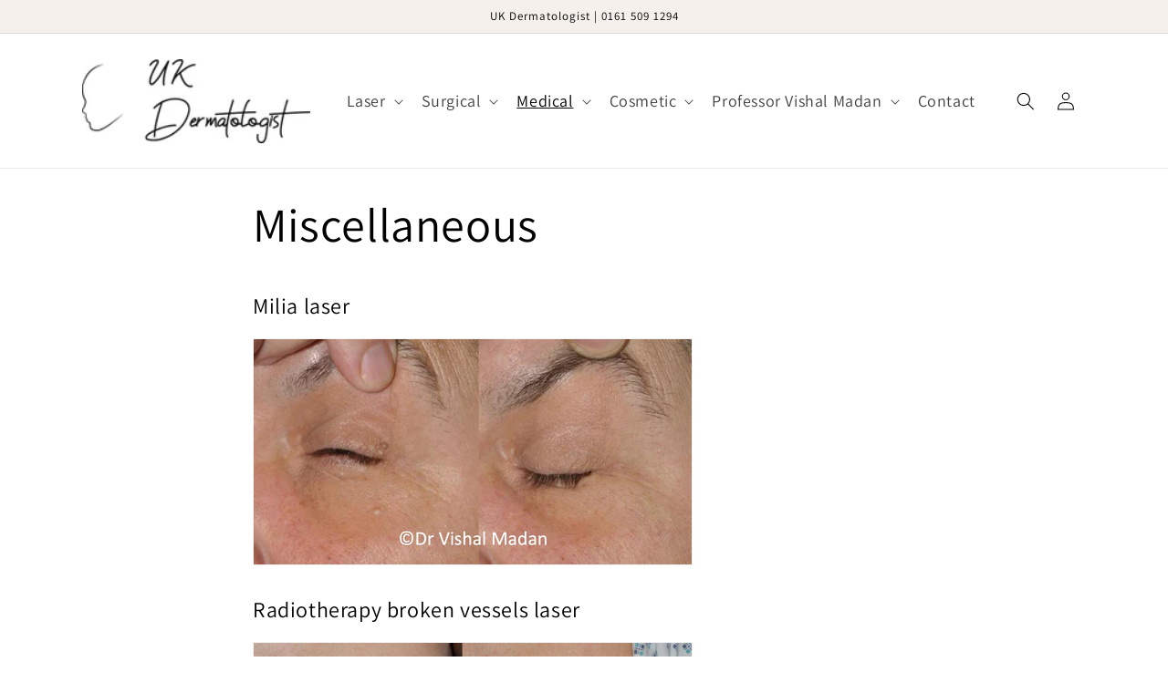

--- FILE ---
content_type: text/html; charset=utf-8
request_url: https://ukdermatologist.co.uk/pages/miscellaneous
body_size: 18050
content:
<!doctype html>
<html class="no-js" lang="en">
  <head>
  <!-- Google tag (gtag.js) -->
<script async src="https://www.googletagmanager.com/gtag/js?id=G-NXNKMYM07S"></script>
<script>
  window.dataLayer = window.dataLayer || [];
  function gtag(){dataLayer.push(arguments);}
  gtag('js', new Date());

  gtag('config', 'G-NXNKMYM07S');
</script>
    <meta charset="utf-8">
    <meta http-equiv="X-UA-Compatible" content="IE=edge">
    <meta name="viewport" content="width=device-width,initial-scale=1">
    <meta name="theme-color" content="">
    <link rel="canonical" href="https://ukdermatologist.co.uk/pages/miscellaneous">
    <link rel="preconnect" href="https://cdn.shopify.com" crossorigin><link rel="icon" type="image/png" href="//ukdermatologist.co.uk/cdn/shop/files/UK_Dermatologist_logo_1.jpg?crop=center&height=32&v=1669718413&width=32"><link rel="preconnect" href="https://fonts.shopifycdn.com" crossorigin><title>
      Miscellaneous
 &ndash; UK-Dermatologist</title>

    
      <meta name="description" content="Milia laser Radiotherapy broken vessels laser Sarcoidosis Syringoma laser treatment Tattoo removal Tinea versicolor Tribal scars laser treatment Tribal scar removal  ">
    

    

<meta property="og:site_name" content="UK-Dermatologist">
<meta property="og:url" content="https://ukdermatologist.co.uk/pages/miscellaneous">
<meta property="og:title" content="Miscellaneous">
<meta property="og:type" content="website">
<meta property="og:description" content="Milia laser Radiotherapy broken vessels laser Sarcoidosis Syringoma laser treatment Tattoo removal Tinea versicolor Tribal scars laser treatment Tribal scar removal  "><meta name="twitter:site" content="@Manchesterderm"><meta name="twitter:card" content="summary_large_image">
<meta name="twitter:title" content="Miscellaneous">
<meta name="twitter:description" content="Milia laser Radiotherapy broken vessels laser Sarcoidosis Syringoma laser treatment Tattoo removal Tinea versicolor Tribal scars laser treatment Tribal scar removal  ">


    <script src="//ukdermatologist.co.uk/cdn/shop/t/4/assets/global.js?v=149496944046504657681674473178" defer="defer"></script>
    <script>window.performance && window.performance.mark && window.performance.mark('shopify.content_for_header.start');</script><meta id="shopify-digital-wallet" name="shopify-digital-wallet" content="/68839833903/digital_wallets/dialog">
<script async="async" src="/checkouts/internal/preloads.js?locale=en-GB"></script>
<script id="shopify-features" type="application/json">{"accessToken":"854b055c83ac6b8ac726347767916acf","betas":["rich-media-storefront-analytics"],"domain":"ukdermatologist.co.uk","predictiveSearch":true,"shopId":68839833903,"locale":"en"}</script>
<script>var Shopify = Shopify || {};
Shopify.shop = "uk-dermatologist.myshopify.com";
Shopify.locale = "en";
Shopify.currency = {"active":"GBP","rate":"1.0"};
Shopify.country = "GB";
Shopify.theme = {"name":"Dawn","id":142684520751,"schema_name":"Dawn","schema_version":"7.0.1","theme_store_id":887,"role":"main"};
Shopify.theme.handle = "null";
Shopify.theme.style = {"id":null,"handle":null};
Shopify.cdnHost = "ukdermatologist.co.uk/cdn";
Shopify.routes = Shopify.routes || {};
Shopify.routes.root = "/";</script>
<script type="module">!function(o){(o.Shopify=o.Shopify||{}).modules=!0}(window);</script>
<script>!function(o){function n(){var o=[];function n(){o.push(Array.prototype.slice.apply(arguments))}return n.q=o,n}var t=o.Shopify=o.Shopify||{};t.loadFeatures=n(),t.autoloadFeatures=n()}(window);</script>
<script id="shop-js-analytics" type="application/json">{"pageType":"page"}</script>
<script defer="defer" async type="module" src="//ukdermatologist.co.uk/cdn/shopifycloud/shop-js/modules/v2/client.init-shop-cart-sync_IZsNAliE.en.esm.js"></script>
<script defer="defer" async type="module" src="//ukdermatologist.co.uk/cdn/shopifycloud/shop-js/modules/v2/chunk.common_0OUaOowp.esm.js"></script>
<script type="module">
  await import("//ukdermatologist.co.uk/cdn/shopifycloud/shop-js/modules/v2/client.init-shop-cart-sync_IZsNAliE.en.esm.js");
await import("//ukdermatologist.co.uk/cdn/shopifycloud/shop-js/modules/v2/chunk.common_0OUaOowp.esm.js");

  window.Shopify.SignInWithShop?.initShopCartSync?.({"fedCMEnabled":true,"windoidEnabled":true});

</script>
<script>(function() {
  var isLoaded = false;
  function asyncLoad() {
    if (isLoaded) return;
    isLoaded = true;
    var urls = ["https:\/\/app.testimonialhub.com\/shopifyapp\/showsrstemplate.js?shop=uk-dermatologist.myshopify.com"];
    for (var i = 0; i < urls.length; i++) {
      var s = document.createElement('script');
      s.type = 'text/javascript';
      s.async = true;
      s.src = urls[i];
      var x = document.getElementsByTagName('script')[0];
      x.parentNode.insertBefore(s, x);
    }
  };
  if(window.attachEvent) {
    window.attachEvent('onload', asyncLoad);
  } else {
    window.addEventListener('load', asyncLoad, false);
  }
})();</script>
<script id="__st">var __st={"a":68839833903,"offset":0,"reqid":"680d90f8-0c69-4236-bdb4-d7ecb40864f9-1768425079","pageurl":"ukdermatologist.co.uk\/pages\/miscellaneous","s":"pages-109648478511","u":"0965c32c6d88","p":"page","rtyp":"page","rid":109648478511};</script>
<script>window.ShopifyPaypalV4VisibilityTracking = true;</script>
<script id="captcha-bootstrap">!function(){'use strict';const t='contact',e='account',n='new_comment',o=[[t,t],['blogs',n],['comments',n],[t,'customer']],c=[[e,'customer_login'],[e,'guest_login'],[e,'recover_customer_password'],[e,'create_customer']],r=t=>t.map((([t,e])=>`form[action*='/${t}']:not([data-nocaptcha='true']) input[name='form_type'][value='${e}']`)).join(','),a=t=>()=>t?[...document.querySelectorAll(t)].map((t=>t.form)):[];function s(){const t=[...o],e=r(t);return a(e)}const i='password',u='form_key',d=['recaptcha-v3-token','g-recaptcha-response','h-captcha-response',i],f=()=>{try{return window.sessionStorage}catch{return}},m='__shopify_v',_=t=>t.elements[u];function p(t,e,n=!1){try{const o=window.sessionStorage,c=JSON.parse(o.getItem(e)),{data:r}=function(t){const{data:e,action:n}=t;return t[m]||n?{data:e,action:n}:{data:t,action:n}}(c);for(const[e,n]of Object.entries(r))t.elements[e]&&(t.elements[e].value=n);n&&o.removeItem(e)}catch(o){console.error('form repopulation failed',{error:o})}}const l='form_type',E='cptcha';function T(t){t.dataset[E]=!0}const w=window,h=w.document,L='Shopify',v='ce_forms',y='captcha';let A=!1;((t,e)=>{const n=(g='f06e6c50-85a8-45c8-87d0-21a2b65856fe',I='https://cdn.shopify.com/shopifycloud/storefront-forms-hcaptcha/ce_storefront_forms_captcha_hcaptcha.v1.5.2.iife.js',D={infoText:'Protected by hCaptcha',privacyText:'Privacy',termsText:'Terms'},(t,e,n)=>{const o=w[L][v],c=o.bindForm;if(c)return c(t,g,e,D).then(n);var r;o.q.push([[t,g,e,D],n]),r=I,A||(h.body.append(Object.assign(h.createElement('script'),{id:'captcha-provider',async:!0,src:r})),A=!0)});var g,I,D;w[L]=w[L]||{},w[L][v]=w[L][v]||{},w[L][v].q=[],w[L][y]=w[L][y]||{},w[L][y].protect=function(t,e){n(t,void 0,e),T(t)},Object.freeze(w[L][y]),function(t,e,n,w,h,L){const[v,y,A,g]=function(t,e,n){const i=e?o:[],u=t?c:[],d=[...i,...u],f=r(d),m=r(i),_=r(d.filter((([t,e])=>n.includes(e))));return[a(f),a(m),a(_),s()]}(w,h,L),I=t=>{const e=t.target;return e instanceof HTMLFormElement?e:e&&e.form},D=t=>v().includes(t);t.addEventListener('submit',(t=>{const e=I(t);if(!e)return;const n=D(e)&&!e.dataset.hcaptchaBound&&!e.dataset.recaptchaBound,o=_(e),c=g().includes(e)&&(!o||!o.value);(n||c)&&t.preventDefault(),c&&!n&&(function(t){try{if(!f())return;!function(t){const e=f();if(!e)return;const n=_(t);if(!n)return;const o=n.value;o&&e.removeItem(o)}(t);const e=Array.from(Array(32),(()=>Math.random().toString(36)[2])).join('');!function(t,e){_(t)||t.append(Object.assign(document.createElement('input'),{type:'hidden',name:u})),t.elements[u].value=e}(t,e),function(t,e){const n=f();if(!n)return;const o=[...t.querySelectorAll(`input[type='${i}']`)].map((({name:t})=>t)),c=[...d,...o],r={};for(const[a,s]of new FormData(t).entries())c.includes(a)||(r[a]=s);n.setItem(e,JSON.stringify({[m]:1,action:t.action,data:r}))}(t,e)}catch(e){console.error('failed to persist form',e)}}(e),e.submit())}));const S=(t,e)=>{t&&!t.dataset[E]&&(n(t,e.some((e=>e===t))),T(t))};for(const o of['focusin','change'])t.addEventListener(o,(t=>{const e=I(t);D(e)&&S(e,y())}));const B=e.get('form_key'),M=e.get(l),P=B&&M;t.addEventListener('DOMContentLoaded',(()=>{const t=y();if(P)for(const e of t)e.elements[l].value===M&&p(e,B);[...new Set([...A(),...v().filter((t=>'true'===t.dataset.shopifyCaptcha))])].forEach((e=>S(e,t)))}))}(h,new URLSearchParams(w.location.search),n,t,e,['guest_login'])})(!0,!0)}();</script>
<script integrity="sha256-4kQ18oKyAcykRKYeNunJcIwy7WH5gtpwJnB7kiuLZ1E=" data-source-attribution="shopify.loadfeatures" defer="defer" src="//ukdermatologist.co.uk/cdn/shopifycloud/storefront/assets/storefront/load_feature-a0a9edcb.js" crossorigin="anonymous"></script>
<script data-source-attribution="shopify.dynamic_checkout.dynamic.init">var Shopify=Shopify||{};Shopify.PaymentButton=Shopify.PaymentButton||{isStorefrontPortableWallets:!0,init:function(){window.Shopify.PaymentButton.init=function(){};var t=document.createElement("script");t.src="https://ukdermatologist.co.uk/cdn/shopifycloud/portable-wallets/latest/portable-wallets.en.js",t.type="module",document.head.appendChild(t)}};
</script>
<script data-source-attribution="shopify.dynamic_checkout.buyer_consent">
  function portableWalletsHideBuyerConsent(e){var t=document.getElementById("shopify-buyer-consent"),n=document.getElementById("shopify-subscription-policy-button");t&&n&&(t.classList.add("hidden"),t.setAttribute("aria-hidden","true"),n.removeEventListener("click",e))}function portableWalletsShowBuyerConsent(e){var t=document.getElementById("shopify-buyer-consent"),n=document.getElementById("shopify-subscription-policy-button");t&&n&&(t.classList.remove("hidden"),t.removeAttribute("aria-hidden"),n.addEventListener("click",e))}window.Shopify?.PaymentButton&&(window.Shopify.PaymentButton.hideBuyerConsent=portableWalletsHideBuyerConsent,window.Shopify.PaymentButton.showBuyerConsent=portableWalletsShowBuyerConsent);
</script>
<script data-source-attribution="shopify.dynamic_checkout.cart.bootstrap">document.addEventListener("DOMContentLoaded",(function(){function t(){return document.querySelector("shopify-accelerated-checkout-cart, shopify-accelerated-checkout")}if(t())Shopify.PaymentButton.init();else{new MutationObserver((function(e,n){t()&&(Shopify.PaymentButton.init(),n.disconnect())})).observe(document.body,{childList:!0,subtree:!0})}}));
</script>
<script id="sections-script" data-sections="header,footer" defer="defer" src="//ukdermatologist.co.uk/cdn/shop/t/4/compiled_assets/scripts.js?224"></script>
<script>window.performance && window.performance.mark && window.performance.mark('shopify.content_for_header.end');</script>


    <style data-shopify>
      @font-face {
  font-family: Assistant;
  font-weight: 400;
  font-style: normal;
  font-display: swap;
  src: url("//ukdermatologist.co.uk/cdn/fonts/assistant/assistant_n4.9120912a469cad1cc292572851508ca49d12e768.woff2") format("woff2"),
       url("//ukdermatologist.co.uk/cdn/fonts/assistant/assistant_n4.6e9875ce64e0fefcd3f4446b7ec9036b3ddd2985.woff") format("woff");
}

      @font-face {
  font-family: Assistant;
  font-weight: 700;
  font-style: normal;
  font-display: swap;
  src: url("//ukdermatologist.co.uk/cdn/fonts/assistant/assistant_n7.bf44452348ec8b8efa3aa3068825305886b1c83c.woff2") format("woff2"),
       url("//ukdermatologist.co.uk/cdn/fonts/assistant/assistant_n7.0c887fee83f6b3bda822f1150b912c72da0f7b64.woff") format("woff");
}

      
      
      @font-face {
  font-family: Assistant;
  font-weight: 400;
  font-style: normal;
  font-display: swap;
  src: url("//ukdermatologist.co.uk/cdn/fonts/assistant/assistant_n4.9120912a469cad1cc292572851508ca49d12e768.woff2") format("woff2"),
       url("//ukdermatologist.co.uk/cdn/fonts/assistant/assistant_n4.6e9875ce64e0fefcd3f4446b7ec9036b3ddd2985.woff") format("woff");
}


      :root {
        --font-body-family: Assistant, sans-serif;
        --font-body-style: normal;
        --font-body-weight: 400;
        --font-body-weight-bold: 700;

        --font-heading-family: Assistant, sans-serif;
        --font-heading-style: normal;
        --font-heading-weight: 400;

        --font-body-scale: 1.0;
        --font-heading-scale: 1.0;

        --color-base-text: 0, 0, 0;
        --color-shadow: 0, 0, 0;
        --color-base-background-1: 255, 255, 255;
        --color-base-background-2: 245, 240, 236;
        --color-base-solid-button-labels: 255, 255, 255;
        --color-base-outline-button-labels: 18, 18, 18;
        --color-base-accent-1: 18, 18, 18;
        --color-base-accent-2: 239, 229, 218;
        --payment-terms-background-color: #ffffff;

        --gradient-base-background-1: #ffffff;
        --gradient-base-background-2: #f5f0ec;
        --gradient-base-accent-1: #121212;
        --gradient-base-accent-2: #efe5da;

        --media-padding: px;
        --media-border-opacity: 0.05;
        --media-border-width: 1px;
        --media-radius: 0px;
        --media-shadow-opacity: 0.0;
        --media-shadow-horizontal-offset: 0px;
        --media-shadow-vertical-offset: 4px;
        --media-shadow-blur-radius: 5px;
        --media-shadow-visible: 0;

        --page-width: 120rem;
        --page-width-margin: 0rem;

        --product-card-image-padding: 0.0rem;
        --product-card-corner-radius: 0.0rem;
        --product-card-text-alignment: left;
        --product-card-border-width: 0.0rem;
        --product-card-border-opacity: 0.1;
        --product-card-shadow-opacity: 0.0;
        --product-card-shadow-visible: 0;
        --product-card-shadow-horizontal-offset: 0.0rem;
        --product-card-shadow-vertical-offset: 0.4rem;
        --product-card-shadow-blur-radius: 0.5rem;

        --collection-card-image-padding: 0.0rem;
        --collection-card-corner-radius: 0.0rem;
        --collection-card-text-alignment: left;
        --collection-card-border-width: 0.0rem;
        --collection-card-border-opacity: 0.1;
        --collection-card-shadow-opacity: 0.0;
        --collection-card-shadow-visible: 0;
        --collection-card-shadow-horizontal-offset: 0.0rem;
        --collection-card-shadow-vertical-offset: 0.4rem;
        --collection-card-shadow-blur-radius: 0.5rem;

        --blog-card-image-padding: 0.0rem;
        --blog-card-corner-radius: 0.0rem;
        --blog-card-text-alignment: left;
        --blog-card-border-width: 0.0rem;
        --blog-card-border-opacity: 0.1;
        --blog-card-shadow-opacity: 0.0;
        --blog-card-shadow-visible: 0;
        --blog-card-shadow-horizontal-offset: 0.0rem;
        --blog-card-shadow-vertical-offset: 0.4rem;
        --blog-card-shadow-blur-radius: 0.5rem;

        --badge-corner-radius: 4.0rem;

        --popup-border-width: 1px;
        --popup-border-opacity: 0.1;
        --popup-corner-radius: 0px;
        --popup-shadow-opacity: 0.0;
        --popup-shadow-horizontal-offset: 0px;
        --popup-shadow-vertical-offset: 4px;
        --popup-shadow-blur-radius: 5px;

        --drawer-border-width: 1px;
        --drawer-border-opacity: 0.1;
        --drawer-shadow-opacity: 0.0;
        --drawer-shadow-horizontal-offset: 0px;
        --drawer-shadow-vertical-offset: 4px;
        --drawer-shadow-blur-radius: 5px;

        --spacing-sections-desktop: 0px;
        --spacing-sections-mobile: 0px;

        --grid-desktop-vertical-spacing: 8px;
        --grid-desktop-horizontal-spacing: 8px;
        --grid-mobile-vertical-spacing: 4px;
        --grid-mobile-horizontal-spacing: 4px;

        --text-boxes-border-opacity: 0.1;
        --text-boxes-border-width: 0px;
        --text-boxes-radius: 0px;
        --text-boxes-shadow-opacity: 0.0;
        --text-boxes-shadow-visible: 0;
        --text-boxes-shadow-horizontal-offset: 0px;
        --text-boxes-shadow-vertical-offset: 4px;
        --text-boxes-shadow-blur-radius: 5px;

        --buttons-radius: 0px;
        --buttons-radius-outset: 0px;
        --buttons-border-width: 1px;
        --buttons-border-opacity: 1.0;
        --buttons-shadow-opacity: 0.0;
        --buttons-shadow-visible: 0;
        --buttons-shadow-horizontal-offset: 0px;
        --buttons-shadow-vertical-offset: 4px;
        --buttons-shadow-blur-radius: 5px;
        --buttons-border-offset: 0px;

        --inputs-radius: 0px;
        --inputs-border-width: 1px;
        --inputs-border-opacity: 0.55;
        --inputs-shadow-opacity: 0.0;
        --inputs-shadow-horizontal-offset: 0px;
        --inputs-margin-offset: 0px;
        --inputs-shadow-vertical-offset: 4px;
        --inputs-shadow-blur-radius: 5px;
        --inputs-radius-outset: 0px;

        --variant-pills-radius: 40px;
        --variant-pills-border-width: 1px;
        --variant-pills-border-opacity: 0.55;
        --variant-pills-shadow-opacity: 0.0;
        --variant-pills-shadow-horizontal-offset: 0px;
        --variant-pills-shadow-vertical-offset: 4px;
        --variant-pills-shadow-blur-radius: 5px;
      }

      *,
      *::before,
      *::after {
        box-sizing: inherit;
      }

      html {
        box-sizing: border-box;
        font-size: calc(var(--font-body-scale) * 62.5%);
        height: 100%;
      }

      body {
        display: grid;
        grid-template-rows: auto auto 1fr auto;
        grid-template-columns: 100%;
        min-height: 100%;
        margin: 0;
        font-size: 1.5rem;
        letter-spacing: 0.06rem;
        line-height: calc(1 + 0.8 / var(--font-body-scale));
        font-family: var(--font-body-family);
        font-style: var(--font-body-style);
        font-weight: var(--font-body-weight);
      }

      @media screen and (min-width: 750px) {
        body {
          font-size: 1.6rem;
        }
      }
    </style>

    <link href="//ukdermatologist.co.uk/cdn/shop/t/4/assets/base.css?v=97444784403437058981674473178" rel="stylesheet" type="text/css" media="all" />
<link rel="preload" as="font" href="//ukdermatologist.co.uk/cdn/fonts/assistant/assistant_n4.9120912a469cad1cc292572851508ca49d12e768.woff2" type="font/woff2" crossorigin><link rel="preload" as="font" href="//ukdermatologist.co.uk/cdn/fonts/assistant/assistant_n4.9120912a469cad1cc292572851508ca49d12e768.woff2" type="font/woff2" crossorigin><link rel="stylesheet" href="//ukdermatologist.co.uk/cdn/shop/t/4/assets/component-predictive-search.css?v=83512081251802922551674473178" media="print" onload="this.media='all'"><script>document.documentElement.className = document.documentElement.className.replace('no-js', 'js');
    if (Shopify.designMode) {
      document.documentElement.classList.add('shopify-design-mode');
    }
    </script>
  <link href="https://monorail-edge.shopifysvc.com" rel="dns-prefetch">
<script>(function(){if ("sendBeacon" in navigator && "performance" in window) {try {var session_token_from_headers = performance.getEntriesByType('navigation')[0].serverTiming.find(x => x.name == '_s').description;} catch {var session_token_from_headers = undefined;}var session_cookie_matches = document.cookie.match(/_shopify_s=([^;]*)/);var session_token_from_cookie = session_cookie_matches && session_cookie_matches.length === 2 ? session_cookie_matches[1] : "";var session_token = session_token_from_headers || session_token_from_cookie || "";function handle_abandonment_event(e) {var entries = performance.getEntries().filter(function(entry) {return /monorail-edge.shopifysvc.com/.test(entry.name);});if (!window.abandonment_tracked && entries.length === 0) {window.abandonment_tracked = true;var currentMs = Date.now();var navigation_start = performance.timing.navigationStart;var payload = {shop_id: 68839833903,url: window.location.href,navigation_start,duration: currentMs - navigation_start,session_token,page_type: "page"};window.navigator.sendBeacon("https://monorail-edge.shopifysvc.com/v1/produce", JSON.stringify({schema_id: "online_store_buyer_site_abandonment/1.1",payload: payload,metadata: {event_created_at_ms: currentMs,event_sent_at_ms: currentMs}}));}}window.addEventListener('pagehide', handle_abandonment_event);}}());</script>
<script id="web-pixels-manager-setup">(function e(e,d,r,n,o){if(void 0===o&&(o={}),!Boolean(null===(a=null===(i=window.Shopify)||void 0===i?void 0:i.analytics)||void 0===a?void 0:a.replayQueue)){var i,a;window.Shopify=window.Shopify||{};var t=window.Shopify;t.analytics=t.analytics||{};var s=t.analytics;s.replayQueue=[],s.publish=function(e,d,r){return s.replayQueue.push([e,d,r]),!0};try{self.performance.mark("wpm:start")}catch(e){}var l=function(){var e={modern:/Edge?\/(1{2}[4-9]|1[2-9]\d|[2-9]\d{2}|\d{4,})\.\d+(\.\d+|)|Firefox\/(1{2}[4-9]|1[2-9]\d|[2-9]\d{2}|\d{4,})\.\d+(\.\d+|)|Chrom(ium|e)\/(9{2}|\d{3,})\.\d+(\.\d+|)|(Maci|X1{2}).+ Version\/(15\.\d+|(1[6-9]|[2-9]\d|\d{3,})\.\d+)([,.]\d+|)( \(\w+\)|)( Mobile\/\w+|) Safari\/|Chrome.+OPR\/(9{2}|\d{3,})\.\d+\.\d+|(CPU[ +]OS|iPhone[ +]OS|CPU[ +]iPhone|CPU IPhone OS|CPU iPad OS)[ +]+(15[._]\d+|(1[6-9]|[2-9]\d|\d{3,})[._]\d+)([._]\d+|)|Android:?[ /-](13[3-9]|1[4-9]\d|[2-9]\d{2}|\d{4,})(\.\d+|)(\.\d+|)|Android.+Firefox\/(13[5-9]|1[4-9]\d|[2-9]\d{2}|\d{4,})\.\d+(\.\d+|)|Android.+Chrom(ium|e)\/(13[3-9]|1[4-9]\d|[2-9]\d{2}|\d{4,})\.\d+(\.\d+|)|SamsungBrowser\/([2-9]\d|\d{3,})\.\d+/,legacy:/Edge?\/(1[6-9]|[2-9]\d|\d{3,})\.\d+(\.\d+|)|Firefox\/(5[4-9]|[6-9]\d|\d{3,})\.\d+(\.\d+|)|Chrom(ium|e)\/(5[1-9]|[6-9]\d|\d{3,})\.\d+(\.\d+|)([\d.]+$|.*Safari\/(?![\d.]+ Edge\/[\d.]+$))|(Maci|X1{2}).+ Version\/(10\.\d+|(1[1-9]|[2-9]\d|\d{3,})\.\d+)([,.]\d+|)( \(\w+\)|)( Mobile\/\w+|) Safari\/|Chrome.+OPR\/(3[89]|[4-9]\d|\d{3,})\.\d+\.\d+|(CPU[ +]OS|iPhone[ +]OS|CPU[ +]iPhone|CPU IPhone OS|CPU iPad OS)[ +]+(10[._]\d+|(1[1-9]|[2-9]\d|\d{3,})[._]\d+)([._]\d+|)|Android:?[ /-](13[3-9]|1[4-9]\d|[2-9]\d{2}|\d{4,})(\.\d+|)(\.\d+|)|Mobile Safari.+OPR\/([89]\d|\d{3,})\.\d+\.\d+|Android.+Firefox\/(13[5-9]|1[4-9]\d|[2-9]\d{2}|\d{4,})\.\d+(\.\d+|)|Android.+Chrom(ium|e)\/(13[3-9]|1[4-9]\d|[2-9]\d{2}|\d{4,})\.\d+(\.\d+|)|Android.+(UC? ?Browser|UCWEB|U3)[ /]?(15\.([5-9]|\d{2,})|(1[6-9]|[2-9]\d|\d{3,})\.\d+)\.\d+|SamsungBrowser\/(5\.\d+|([6-9]|\d{2,})\.\d+)|Android.+MQ{2}Browser\/(14(\.(9|\d{2,})|)|(1[5-9]|[2-9]\d|\d{3,})(\.\d+|))(\.\d+|)|K[Aa][Ii]OS\/(3\.\d+|([4-9]|\d{2,})\.\d+)(\.\d+|)/},d=e.modern,r=e.legacy,n=navigator.userAgent;return n.match(d)?"modern":n.match(r)?"legacy":"unknown"}(),u="modern"===l?"modern":"legacy",c=(null!=n?n:{modern:"",legacy:""})[u],f=function(e){return[e.baseUrl,"/wpm","/b",e.hashVersion,"modern"===e.buildTarget?"m":"l",".js"].join("")}({baseUrl:d,hashVersion:r,buildTarget:u}),m=function(e){var d=e.version,r=e.bundleTarget,n=e.surface,o=e.pageUrl,i=e.monorailEndpoint;return{emit:function(e){var a=e.status,t=e.errorMsg,s=(new Date).getTime(),l=JSON.stringify({metadata:{event_sent_at_ms:s},events:[{schema_id:"web_pixels_manager_load/3.1",payload:{version:d,bundle_target:r,page_url:o,status:a,surface:n,error_msg:t},metadata:{event_created_at_ms:s}}]});if(!i)return console&&console.warn&&console.warn("[Web Pixels Manager] No Monorail endpoint provided, skipping logging."),!1;try{return self.navigator.sendBeacon.bind(self.navigator)(i,l)}catch(e){}var u=new XMLHttpRequest;try{return u.open("POST",i,!0),u.setRequestHeader("Content-Type","text/plain"),u.send(l),!0}catch(e){return console&&console.warn&&console.warn("[Web Pixels Manager] Got an unhandled error while logging to Monorail."),!1}}}}({version:r,bundleTarget:l,surface:e.surface,pageUrl:self.location.href,monorailEndpoint:e.monorailEndpoint});try{o.browserTarget=l,function(e){var d=e.src,r=e.async,n=void 0===r||r,o=e.onload,i=e.onerror,a=e.sri,t=e.scriptDataAttributes,s=void 0===t?{}:t,l=document.createElement("script"),u=document.querySelector("head"),c=document.querySelector("body");if(l.async=n,l.src=d,a&&(l.integrity=a,l.crossOrigin="anonymous"),s)for(var f in s)if(Object.prototype.hasOwnProperty.call(s,f))try{l.dataset[f]=s[f]}catch(e){}if(o&&l.addEventListener("load",o),i&&l.addEventListener("error",i),u)u.appendChild(l);else{if(!c)throw new Error("Did not find a head or body element to append the script");c.appendChild(l)}}({src:f,async:!0,onload:function(){if(!function(){var e,d;return Boolean(null===(d=null===(e=window.Shopify)||void 0===e?void 0:e.analytics)||void 0===d?void 0:d.initialized)}()){var d=window.webPixelsManager.init(e)||void 0;if(d){var r=window.Shopify.analytics;r.replayQueue.forEach((function(e){var r=e[0],n=e[1],o=e[2];d.publishCustomEvent(r,n,o)})),r.replayQueue=[],r.publish=d.publishCustomEvent,r.visitor=d.visitor,r.initialized=!0}}},onerror:function(){return m.emit({status:"failed",errorMsg:"".concat(f," has failed to load")})},sri:function(e){var d=/^sha384-[A-Za-z0-9+/=]+$/;return"string"==typeof e&&d.test(e)}(c)?c:"",scriptDataAttributes:o}),m.emit({status:"loading"})}catch(e){m.emit({status:"failed",errorMsg:(null==e?void 0:e.message)||"Unknown error"})}}})({shopId: 68839833903,storefrontBaseUrl: "https://ukdermatologist.co.uk",extensionsBaseUrl: "https://extensions.shopifycdn.com/cdn/shopifycloud/web-pixels-manager",monorailEndpoint: "https://monorail-edge.shopifysvc.com/unstable/produce_batch",surface: "storefront-renderer",enabledBetaFlags: ["2dca8a86","a0d5f9d2"],webPixelsConfigList: [{"id":"850231599","configuration":"{\"config\":\"{\\\"pixel_id\\\":\\\"G-NXNKMYM07S\\\",\\\"gtag_events\\\":[{\\\"type\\\":\\\"purchase\\\",\\\"action_label\\\":\\\"G-NXNKMYM07S\\\"},{\\\"type\\\":\\\"page_view\\\",\\\"action_label\\\":\\\"G-NXNKMYM07S\\\"},{\\\"type\\\":\\\"view_item\\\",\\\"action_label\\\":\\\"G-NXNKMYM07S\\\"},{\\\"type\\\":\\\"search\\\",\\\"action_label\\\":\\\"G-NXNKMYM07S\\\"},{\\\"type\\\":\\\"add_to_cart\\\",\\\"action_label\\\":\\\"G-NXNKMYM07S\\\"},{\\\"type\\\":\\\"begin_checkout\\\",\\\"action_label\\\":\\\"G-NXNKMYM07S\\\"},{\\\"type\\\":\\\"add_payment_info\\\",\\\"action_label\\\":\\\"G-NXNKMYM07S\\\"}],\\\"enable_monitoring_mode\\\":false}\"}","eventPayloadVersion":"v1","runtimeContext":"OPEN","scriptVersion":"b2a88bafab3e21179ed38636efcd8a93","type":"APP","apiClientId":1780363,"privacyPurposes":[],"dataSharingAdjustments":{"protectedCustomerApprovalScopes":["read_customer_address","read_customer_email","read_customer_name","read_customer_personal_data","read_customer_phone"]}},{"id":"shopify-app-pixel","configuration":"{}","eventPayloadVersion":"v1","runtimeContext":"STRICT","scriptVersion":"0450","apiClientId":"shopify-pixel","type":"APP","privacyPurposes":["ANALYTICS","MARKETING"]},{"id":"shopify-custom-pixel","eventPayloadVersion":"v1","runtimeContext":"LAX","scriptVersion":"0450","apiClientId":"shopify-pixel","type":"CUSTOM","privacyPurposes":["ANALYTICS","MARKETING"]}],isMerchantRequest: false,initData: {"shop":{"name":"UK-Dermatologist","paymentSettings":{"currencyCode":"GBP"},"myshopifyDomain":"uk-dermatologist.myshopify.com","countryCode":"GB","storefrontUrl":"https:\/\/ukdermatologist.co.uk"},"customer":null,"cart":null,"checkout":null,"productVariants":[],"purchasingCompany":null},},"https://ukdermatologist.co.uk/cdn","7cecd0b6w90c54c6cpe92089d5m57a67346",{"modern":"","legacy":""},{"shopId":"68839833903","storefrontBaseUrl":"https:\/\/ukdermatologist.co.uk","extensionBaseUrl":"https:\/\/extensions.shopifycdn.com\/cdn\/shopifycloud\/web-pixels-manager","surface":"storefront-renderer","enabledBetaFlags":"[\"2dca8a86\", \"a0d5f9d2\"]","isMerchantRequest":"false","hashVersion":"7cecd0b6w90c54c6cpe92089d5m57a67346","publish":"custom","events":"[[\"page_viewed\",{}]]"});</script><script>
  window.ShopifyAnalytics = window.ShopifyAnalytics || {};
  window.ShopifyAnalytics.meta = window.ShopifyAnalytics.meta || {};
  window.ShopifyAnalytics.meta.currency = 'GBP';
  var meta = {"page":{"pageType":"page","resourceType":"page","resourceId":109648478511,"requestId":"680d90f8-0c69-4236-bdb4-d7ecb40864f9-1768425079"}};
  for (var attr in meta) {
    window.ShopifyAnalytics.meta[attr] = meta[attr];
  }
</script>
<script class="analytics">
  (function () {
    var customDocumentWrite = function(content) {
      var jquery = null;

      if (window.jQuery) {
        jquery = window.jQuery;
      } else if (window.Checkout && window.Checkout.$) {
        jquery = window.Checkout.$;
      }

      if (jquery) {
        jquery('body').append(content);
      }
    };

    var hasLoggedConversion = function(token) {
      if (token) {
        return document.cookie.indexOf('loggedConversion=' + token) !== -1;
      }
      return false;
    }

    var setCookieIfConversion = function(token) {
      if (token) {
        var twoMonthsFromNow = new Date(Date.now());
        twoMonthsFromNow.setMonth(twoMonthsFromNow.getMonth() + 2);

        document.cookie = 'loggedConversion=' + token + '; expires=' + twoMonthsFromNow;
      }
    }

    var trekkie = window.ShopifyAnalytics.lib = window.trekkie = window.trekkie || [];
    if (trekkie.integrations) {
      return;
    }
    trekkie.methods = [
      'identify',
      'page',
      'ready',
      'track',
      'trackForm',
      'trackLink'
    ];
    trekkie.factory = function(method) {
      return function() {
        var args = Array.prototype.slice.call(arguments);
        args.unshift(method);
        trekkie.push(args);
        return trekkie;
      };
    };
    for (var i = 0; i < trekkie.methods.length; i++) {
      var key = trekkie.methods[i];
      trekkie[key] = trekkie.factory(key);
    }
    trekkie.load = function(config) {
      trekkie.config = config || {};
      trekkie.config.initialDocumentCookie = document.cookie;
      var first = document.getElementsByTagName('script')[0];
      var script = document.createElement('script');
      script.type = 'text/javascript';
      script.onerror = function(e) {
        var scriptFallback = document.createElement('script');
        scriptFallback.type = 'text/javascript';
        scriptFallback.onerror = function(error) {
                var Monorail = {
      produce: function produce(monorailDomain, schemaId, payload) {
        var currentMs = new Date().getTime();
        var event = {
          schema_id: schemaId,
          payload: payload,
          metadata: {
            event_created_at_ms: currentMs,
            event_sent_at_ms: currentMs
          }
        };
        return Monorail.sendRequest("https://" + monorailDomain + "/v1/produce", JSON.stringify(event));
      },
      sendRequest: function sendRequest(endpointUrl, payload) {
        // Try the sendBeacon API
        if (window && window.navigator && typeof window.navigator.sendBeacon === 'function' && typeof window.Blob === 'function' && !Monorail.isIos12()) {
          var blobData = new window.Blob([payload], {
            type: 'text/plain'
          });

          if (window.navigator.sendBeacon(endpointUrl, blobData)) {
            return true;
          } // sendBeacon was not successful

        } // XHR beacon

        var xhr = new XMLHttpRequest();

        try {
          xhr.open('POST', endpointUrl);
          xhr.setRequestHeader('Content-Type', 'text/plain');
          xhr.send(payload);
        } catch (e) {
          console.log(e);
        }

        return false;
      },
      isIos12: function isIos12() {
        return window.navigator.userAgent.lastIndexOf('iPhone; CPU iPhone OS 12_') !== -1 || window.navigator.userAgent.lastIndexOf('iPad; CPU OS 12_') !== -1;
      }
    };
    Monorail.produce('monorail-edge.shopifysvc.com',
      'trekkie_storefront_load_errors/1.1',
      {shop_id: 68839833903,
      theme_id: 142684520751,
      app_name: "storefront",
      context_url: window.location.href,
      source_url: "//ukdermatologist.co.uk/cdn/s/trekkie.storefront.55c6279c31a6628627b2ba1c5ff367020da294e2.min.js"});

        };
        scriptFallback.async = true;
        scriptFallback.src = '//ukdermatologist.co.uk/cdn/s/trekkie.storefront.55c6279c31a6628627b2ba1c5ff367020da294e2.min.js';
        first.parentNode.insertBefore(scriptFallback, first);
      };
      script.async = true;
      script.src = '//ukdermatologist.co.uk/cdn/s/trekkie.storefront.55c6279c31a6628627b2ba1c5ff367020da294e2.min.js';
      first.parentNode.insertBefore(script, first);
    };
    trekkie.load(
      {"Trekkie":{"appName":"storefront","development":false,"defaultAttributes":{"shopId":68839833903,"isMerchantRequest":null,"themeId":142684520751,"themeCityHash":"16444759115802419559","contentLanguage":"en","currency":"GBP","eventMetadataId":"0dd96f83-fcc3-4de9-ab83-c987ab607d71"},"isServerSideCookieWritingEnabled":true,"monorailRegion":"shop_domain","enabledBetaFlags":["65f19447"]},"Session Attribution":{},"S2S":{"facebookCapiEnabled":false,"source":"trekkie-storefront-renderer","apiClientId":580111}}
    );

    var loaded = false;
    trekkie.ready(function() {
      if (loaded) return;
      loaded = true;

      window.ShopifyAnalytics.lib = window.trekkie;

      var originalDocumentWrite = document.write;
      document.write = customDocumentWrite;
      try { window.ShopifyAnalytics.merchantGoogleAnalytics.call(this); } catch(error) {};
      document.write = originalDocumentWrite;

      window.ShopifyAnalytics.lib.page(null,{"pageType":"page","resourceType":"page","resourceId":109648478511,"requestId":"680d90f8-0c69-4236-bdb4-d7ecb40864f9-1768425079","shopifyEmitted":true});

      var match = window.location.pathname.match(/checkouts\/(.+)\/(thank_you|post_purchase)/)
      var token = match? match[1]: undefined;
      if (!hasLoggedConversion(token)) {
        setCookieIfConversion(token);
        
      }
    });


        var eventsListenerScript = document.createElement('script');
        eventsListenerScript.async = true;
        eventsListenerScript.src = "//ukdermatologist.co.uk/cdn/shopifycloud/storefront/assets/shop_events_listener-3da45d37.js";
        document.getElementsByTagName('head')[0].appendChild(eventsListenerScript);

})();</script>
<script
  defer
  src="https://ukdermatologist.co.uk/cdn/shopifycloud/perf-kit/shopify-perf-kit-3.0.3.min.js"
  data-application="storefront-renderer"
  data-shop-id="68839833903"
  data-render-region="gcp-us-central1"
  data-page-type="page"
  data-theme-instance-id="142684520751"
  data-theme-name="Dawn"
  data-theme-version="7.0.1"
  data-monorail-region="shop_domain"
  data-resource-timing-sampling-rate="10"
  data-shs="true"
  data-shs-beacon="true"
  data-shs-export-with-fetch="true"
  data-shs-logs-sample-rate="1"
  data-shs-beacon-endpoint="https://ukdermatologist.co.uk/api/collect"
></script>
</head>
  <body class="gradient">
    <a class="skip-to-content-link button visually-hidden" href="#MainContent">
      Skip to content
    </a><div id="shopify-section-announcement-bar" class="shopify-section"><div class="announcement-bar color-background-2 gradient" role="region" aria-label="Announcement" ><div class="page-width">
                <p class="announcement-bar__message center h5">
                  UK Dermatologist | 0161 509 1294
</p>
              </div></div>
</div>
    <div id="shopify-section-header" class="shopify-section section-header"><link rel="stylesheet" href="//ukdermatologist.co.uk/cdn/shop/t/4/assets/component-list-menu.css?v=151968516119678728991674473178" media="print" onload="this.media='all'">
<link rel="stylesheet" href="//ukdermatologist.co.uk/cdn/shop/t/4/assets/component-search.css?v=96455689198851321781674473178" media="print" onload="this.media='all'">
<link rel="stylesheet" href="//ukdermatologist.co.uk/cdn/shop/t/4/assets/component-menu-drawer.css?v=182311192829367774911674473178" media="print" onload="this.media='all'">
<link rel="stylesheet" href="//ukdermatologist.co.uk/cdn/shop/t/4/assets/component-cart-notification.css?v=183358051719344305851674473178" media="print" onload="this.media='all'">
<link rel="stylesheet" href="//ukdermatologist.co.uk/cdn/shop/t/4/assets/component-cart-items.css?v=23917223812499722491674473178" media="print" onload="this.media='all'"><link rel="stylesheet" href="//ukdermatologist.co.uk/cdn/shop/t/4/assets/component-price.css?v=65402837579211014041674473178" media="print" onload="this.media='all'">
  <link rel="stylesheet" href="//ukdermatologist.co.uk/cdn/shop/t/4/assets/component-loading-overlay.css?v=167310470843593579841674473178" media="print" onload="this.media='all'"><noscript><link href="//ukdermatologist.co.uk/cdn/shop/t/4/assets/component-list-menu.css?v=151968516119678728991674473178" rel="stylesheet" type="text/css" media="all" /></noscript>
<noscript><link href="//ukdermatologist.co.uk/cdn/shop/t/4/assets/component-search.css?v=96455689198851321781674473178" rel="stylesheet" type="text/css" media="all" /></noscript>
<noscript><link href="//ukdermatologist.co.uk/cdn/shop/t/4/assets/component-menu-drawer.css?v=182311192829367774911674473178" rel="stylesheet" type="text/css" media="all" /></noscript>
<noscript><link href="//ukdermatologist.co.uk/cdn/shop/t/4/assets/component-cart-notification.css?v=183358051719344305851674473178" rel="stylesheet" type="text/css" media="all" /></noscript>
<noscript><link href="//ukdermatologist.co.uk/cdn/shop/t/4/assets/component-cart-items.css?v=23917223812499722491674473178" rel="stylesheet" type="text/css" media="all" /></noscript>

<style>
  header-drawer {
    justify-self: start;
    margin-left: -1.2rem;
  }

  .header__heading-logo {
    max-width: 250px;
  }

  @media screen and (min-width: 990px) {
    header-drawer {
      display: none;
    }
  }

  .menu-drawer-container {
    display: flex;
  }

  .list-menu {
    list-style: none;
    padding: 0;
    margin: 0;
  }

  .list-menu--inline {
    display: inline-flex;
    flex-wrap: wrap;
  }

  summary.list-menu__item {
    padding-right: 2.7rem;
  }

  .list-menu__item {
    display: flex;
    align-items: center;
    line-height: calc(1 + 0.3 / var(--font-body-scale));
  }

  .list-menu__item--link {
    text-decoration: none;
    padding-bottom: 1rem;
    padding-top: 1rem;
    line-height: calc(1 + 0.8 / var(--font-body-scale));
  }

  @media screen and (min-width: 750px) {
    .list-menu__item--link {
      padding-bottom: 0.5rem;
      padding-top: 0.5rem;
    }
  }
</style><style data-shopify>.header {
    padding-top: 10px;
    padding-bottom: 10px;
  }

  .section-header {
    margin-bottom: 0px;
  }

  @media screen and (min-width: 750px) {
    .section-header {
      margin-bottom: 0px;
    }
  }

  @media screen and (min-width: 990px) {
    .header {
      padding-top: 20px;
      padding-bottom: 20px;
    }
  }</style><script src="//ukdermatologist.co.uk/cdn/shop/t/4/assets/details-disclosure.js?v=153497636716254413831674473178" defer="defer"></script>
<script src="//ukdermatologist.co.uk/cdn/shop/t/4/assets/details-modal.js?v=4511761896672669691674473178" defer="defer"></script>
<script src="//ukdermatologist.co.uk/cdn/shop/t/4/assets/cart-notification.js?v=160453272920806432391674473178" defer="defer"></script><svg xmlns="http://www.w3.org/2000/svg" class="hidden">
  <symbol id="icon-search" viewbox="0 0 18 19" fill="none">
    <path fill-rule="evenodd" clip-rule="evenodd" d="M11.03 11.68A5.784 5.784 0 112.85 3.5a5.784 5.784 0 018.18 8.18zm.26 1.12a6.78 6.78 0 11.72-.7l5.4 5.4a.5.5 0 11-.71.7l-5.41-5.4z" fill="currentColor"/>
  </symbol>

  <symbol id="icon-close" class="icon icon-close" fill="none" viewBox="0 0 18 17">
    <path d="M.865 15.978a.5.5 0 00.707.707l7.433-7.431 7.579 7.282a.501.501 0 00.846-.37.5.5 0 00-.153-.351L9.712 8.546l7.417-7.416a.5.5 0 10-.707-.708L8.991 7.853 1.413.573a.5.5 0 10-.693.72l7.563 7.268-7.418 7.417z" fill="currentColor">
  </symbol>
</svg>
<sticky-header class="header-wrapper color-background-1 gradient header-wrapper--border-bottom">
  <header class="header header--middle-left header--mobile-center page-width header--has-menu"><header-drawer data-breakpoint="tablet">
        <details id="Details-menu-drawer-container" class="menu-drawer-container">
          <summary class="header__icon header__icon--menu header__icon--summary link focus-inset" aria-label="Menu">
            <span>
              <svg xmlns="http://www.w3.org/2000/svg" aria-hidden="true" focusable="false" role="presentation" class="icon icon-hamburger" fill="none" viewBox="0 0 18 16">
  <path d="M1 .5a.5.5 0 100 1h15.71a.5.5 0 000-1H1zM.5 8a.5.5 0 01.5-.5h15.71a.5.5 0 010 1H1A.5.5 0 01.5 8zm0 7a.5.5 0 01.5-.5h15.71a.5.5 0 010 1H1a.5.5 0 01-.5-.5z" fill="currentColor">
</svg>

              <svg xmlns="http://www.w3.org/2000/svg" aria-hidden="true" focusable="false" role="presentation" class="icon icon-close" fill="none" viewBox="0 0 18 17">
  <path d="M.865 15.978a.5.5 0 00.707.707l7.433-7.431 7.579 7.282a.501.501 0 00.846-.37.5.5 0 00-.153-.351L9.712 8.546l7.417-7.416a.5.5 0 10-.707-.708L8.991 7.853 1.413.573a.5.5 0 10-.693.72l7.563 7.268-7.418 7.417z" fill="currentColor">
</svg>

            </span>
          </summary>
          <div id="menu-drawer" class="gradient menu-drawer motion-reduce" tabindex="-1">
            <div class="menu-drawer__inner-container">
              <div class="menu-drawer__navigation-container">
                <nav class="menu-drawer__navigation">
                  <ul class="menu-drawer__menu has-submenu list-menu" role="list"><li><details id="Details-menu-drawer-menu-item-1">
                            <summary class="menu-drawer__menu-item list-menu__item link link--text focus-inset">
                              Laser
                              <svg viewBox="0 0 14 10" fill="none" aria-hidden="true" focusable="false" role="presentation" class="icon icon-arrow" xmlns="http://www.w3.org/2000/svg">
  <path fill-rule="evenodd" clip-rule="evenodd" d="M8.537.808a.5.5 0 01.817-.162l4 4a.5.5 0 010 .708l-4 4a.5.5 0 11-.708-.708L11.793 5.5H1a.5.5 0 010-1h10.793L8.646 1.354a.5.5 0 01-.109-.546z" fill="currentColor">
</svg>

                              <svg aria-hidden="true" focusable="false" role="presentation" class="icon icon-caret" viewBox="0 0 10 6">
  <path fill-rule="evenodd" clip-rule="evenodd" d="M9.354.646a.5.5 0 00-.708 0L5 4.293 1.354.646a.5.5 0 00-.708.708l4 4a.5.5 0 00.708 0l4-4a.5.5 0 000-.708z" fill="currentColor">
</svg>

                            </summary>
                            <div id="link-laser" class="menu-drawer__submenu has-submenu gradient motion-reduce" tabindex="-1">
                              <div class="menu-drawer__inner-submenu">
                                <button class="menu-drawer__close-button link link--text focus-inset" aria-expanded="true">
                                  <svg viewBox="0 0 14 10" fill="none" aria-hidden="true" focusable="false" role="presentation" class="icon icon-arrow" xmlns="http://www.w3.org/2000/svg">
  <path fill-rule="evenodd" clip-rule="evenodd" d="M8.537.808a.5.5 0 01.817-.162l4 4a.5.5 0 010 .708l-4 4a.5.5 0 11-.708-.708L11.793 5.5H1a.5.5 0 010-1h10.793L8.646 1.354a.5.5 0 01-.109-.546z" fill="currentColor">
</svg>

                                  Laser
                                </button>
                                <ul class="menu-drawer__menu list-menu" role="list" tabindex="-1"><li><a href="/pages/acne-scarring-laser-treatment" class="menu-drawer__menu-item link link--text list-menu__item focus-inset">
                                          Acne Scarring
                                        </a></li><li><a href="/pages/angiokeratomas" class="menu-drawer__menu-item link link--text list-menu__item focus-inset">
                                          Angiokeratoma
                                        </a></li><li><a href="/pages/birthmarks" class="menu-drawer__menu-item link link--text list-menu__item focus-inset">
                                          Birthmarks
                                        </a></li><li><a href="/pages/coolpeel-laser" class="menu-drawer__menu-item link link--text list-menu__item focus-inset">
                                          CoolPeel Laser
                                        </a></li><li><a href="/pages/cherry-angiomas" class="menu-drawer__menu-item link link--text list-menu__item focus-inset">
                                          Cherry Angiomas
                                        </a></li><li><a href="/pages/dermatosis-papulosa-nigra" class="menu-drawer__menu-item link link--text list-menu__item focus-inset">
                                          Dermatosis Papulosa Nigra
                                        </a></li><li><a href="/pages/facial-redness-treatment" class="menu-drawer__menu-item link link--text list-menu__item focus-inset">
                                          Facial Redness
                                        </a></li><li><a href="/pages/facial-thread-views" class="menu-drawer__menu-item link link--text list-menu__item focus-inset">
                                          Facial Thread Veins
                                        </a></li><li><a href="/pages/fordyces-spots-and-pearly-penile-papules" class="menu-drawer__menu-item link link--text list-menu__item focus-inset">
                                          Fordyce&#39;s Spots and Pearly Penile Papules
                                        </a></li><li><a href="/pages/fractional-carbon-dioxide-laser" class="menu-drawer__menu-item link link--text list-menu__item focus-inset">
                                          Fractional Carbon Dioxide Laser
                                        </a></li><li><a href="/pages/freckles-lentigos" class="menu-drawer__menu-item link link--text list-menu__item focus-inset">
                                          Freckles and Lentigos
                                        </a></li><li><a href="/pages/keloid-scars" class="menu-drawer__menu-item link link--text list-menu__item focus-inset">
                                          Keloid Scars
                                        </a></li><li><a href="/pages/laser-toning" class="menu-drawer__menu-item link link--text list-menu__item focus-inset">
                                          Laser Toning
                                        </a></li><li><a href="/pages/leg-thread-veins" class="menu-drawer__menu-item link link--text list-menu__item focus-inset">
                                          Leg Thread Veins
                                        </a></li><li><a href="/pages/rhinophyma-laser" class="menu-drawer__menu-item link link--text list-menu__item focus-inset">
                                          Rhinophyma Laser
                                        </a></li><li><a href="/pages/seborrhoeic-karatoses" class="menu-drawer__menu-item link link--text list-menu__item focus-inset">
                                          Seborrhoeic Karatoses
                                        </a></li><li><a href="/pages/spider-view-laser" class="menu-drawer__menu-item link link--text list-menu__item focus-inset">
                                          Spider Vien Laser
                                        </a></li><li><a href="/pages/v-beam-laser" class="menu-drawer__menu-item link link--text list-menu__item focus-inset">
                                          VBeam Laser
                                        </a></li><li><a href="/pages/venous-lakes" class="menu-drawer__menu-item link link--text list-menu__item focus-inset">
                                          Venous Lakes
                                        </a></li><li><a href="/pages/xanthelasma" class="menu-drawer__menu-item link link--text list-menu__item focus-inset">
                                          Xanthelasma
                                        </a></li><li><a href="/pages/wats-and-verrucae" class="menu-drawer__menu-item link link--text list-menu__item focus-inset">
                                          Warts and Verrucae
                                        </a></li></ul>
                              </div>
                            </div>
                          </details></li><li><details id="Details-menu-drawer-menu-item-2">
                            <summary class="menu-drawer__menu-item list-menu__item link link--text focus-inset">
                              Surgical
                              <svg viewBox="0 0 14 10" fill="none" aria-hidden="true" focusable="false" role="presentation" class="icon icon-arrow" xmlns="http://www.w3.org/2000/svg">
  <path fill-rule="evenodd" clip-rule="evenodd" d="M8.537.808a.5.5 0 01.817-.162l4 4a.5.5 0 010 .708l-4 4a.5.5 0 11-.708-.708L11.793 5.5H1a.5.5 0 010-1h10.793L8.646 1.354a.5.5 0 01-.109-.546z" fill="currentColor">
</svg>

                              <svg aria-hidden="true" focusable="false" role="presentation" class="icon icon-caret" viewBox="0 0 10 6">
  <path fill-rule="evenodd" clip-rule="evenodd" d="M9.354.646a.5.5 0 00-.708 0L5 4.293 1.354.646a.5.5 0 00-.708.708l4 4a.5.5 0 00.708 0l4-4a.5.5 0 000-.708z" fill="currentColor">
</svg>

                            </summary>
                            <div id="link-surgical" class="menu-drawer__submenu has-submenu gradient motion-reduce" tabindex="-1">
                              <div class="menu-drawer__inner-submenu">
                                <button class="menu-drawer__close-button link link--text focus-inset" aria-expanded="true">
                                  <svg viewBox="0 0 14 10" fill="none" aria-hidden="true" focusable="false" role="presentation" class="icon icon-arrow" xmlns="http://www.w3.org/2000/svg">
  <path fill-rule="evenodd" clip-rule="evenodd" d="M8.537.808a.5.5 0 01.817-.162l4 4a.5.5 0 010 .708l-4 4a.5.5 0 11-.708-.708L11.793 5.5H1a.5.5 0 010-1h10.793L8.646 1.354a.5.5 0 01-.109-.546z" fill="currentColor">
</svg>

                                  Surgical
                                </button>
                                <ul class="menu-drawer__menu list-menu" role="list" tabindex="-1"><li><a href="/pages/mohs-surgery" class="menu-drawer__menu-item link link--text list-menu__item focus-inset">
                                          Mohs Micrographic surgery
                                        </a></li><li><a href="/pages/mole-removal" class="menu-drawer__menu-item link link--text list-menu__item focus-inset">
                                          Mole Removal
                                        </a></li><li><a href="/pages/skin-cancer" class="menu-drawer__menu-item link link--text list-menu__item focus-inset">
                                          Skin Cancer
                                        </a></li><li><a href="/pages/skin-tags" class="menu-drawer__menu-item link link--text list-menu__item focus-inset">
                                          Skin Tags
                                        </a></li><li><a href="/pages/cysts" class="menu-drawer__menu-item link link--text list-menu__item focus-inset">
                                          Cyst Removal
                                        </a></li><li><a href="/pages/scar-revision" class="menu-drawer__menu-item link link--text list-menu__item focus-inset">
                                          Scar Revision
                                        </a></li><li><a href="/pages/basal-cell-carcinoma" class="menu-drawer__menu-item link link--text list-menu__item focus-inset">
                                          Basal Cell Carcinoma
                                        </a></li><li><a href="/pages/scrotal-cysts" class="menu-drawer__menu-item link link--text list-menu__item focus-inset">
                                          Scrotal Cysts
                                        </a></li><li><a href="/pages/lumps-and-bumps" class="menu-drawer__menu-item link link--text list-menu__item focus-inset">
                                          Lumps and Bumps
                                        </a></li></ul>
                              </div>
                            </div>
                          </details></li><li><details id="Details-menu-drawer-menu-item-3">
                            <summary class="menu-drawer__menu-item list-menu__item link link--text focus-inset menu-drawer__menu-item--active">
                              Medical
                              <svg viewBox="0 0 14 10" fill="none" aria-hidden="true" focusable="false" role="presentation" class="icon icon-arrow" xmlns="http://www.w3.org/2000/svg">
  <path fill-rule="evenodd" clip-rule="evenodd" d="M8.537.808a.5.5 0 01.817-.162l4 4a.5.5 0 010 .708l-4 4a.5.5 0 11-.708-.708L11.793 5.5H1a.5.5 0 010-1h10.793L8.646 1.354a.5.5 0 01-.109-.546z" fill="currentColor">
</svg>

                              <svg aria-hidden="true" focusable="false" role="presentation" class="icon icon-caret" viewBox="0 0 10 6">
  <path fill-rule="evenodd" clip-rule="evenodd" d="M9.354.646a.5.5 0 00-.708 0L5 4.293 1.354.646a.5.5 0 00-.708.708l4 4a.5.5 0 00.708 0l4-4a.5.5 0 000-.708z" fill="currentColor">
</svg>

                            </summary>
                            <div id="link-medical" class="menu-drawer__submenu has-submenu gradient motion-reduce" tabindex="-1">
                              <div class="menu-drawer__inner-submenu">
                                <button class="menu-drawer__close-button link link--text focus-inset" aria-expanded="true">
                                  <svg viewBox="0 0 14 10" fill="none" aria-hidden="true" focusable="false" role="presentation" class="icon icon-arrow" xmlns="http://www.w3.org/2000/svg">
  <path fill-rule="evenodd" clip-rule="evenodd" d="M8.537.808a.5.5 0 01.817-.162l4 4a.5.5 0 010 .708l-4 4a.5.5 0 11-.708-.708L11.793 5.5H1a.5.5 0 010-1h10.793L8.646 1.354a.5.5 0 01-.109-.546z" fill="currentColor">
</svg>

                                  Medical
                                </button>
                                <ul class="menu-drawer__menu list-menu" role="list" tabindex="-1"><li><a href="/pages/acne" class="menu-drawer__menu-item link link--text list-menu__item focus-inset">
                                          Acne
                                        </a></li><li><a href="/pages/alopecia" class="menu-drawer__menu-item link link--text list-menu__item focus-inset">
                                          Alopecia
                                        </a></li><li><a href="/pages/rosacea-treatment" class="menu-drawer__menu-item link link--text list-menu__item focus-inset">
                                          Rosacea
                                        </a></li><li><a href="/pages/vitiligo-treatment" class="menu-drawer__menu-item link link--text list-menu__item focus-inset">
                                          Vitiligo
                                        </a></li><li><a href="/pages/actinic-keratosis" class="menu-drawer__menu-item link link--text list-menu__item focus-inset">
                                          Actinic Keratosis
                                        </a></li><li><a href="/pages/photodynamic-therapy-pdt" class="menu-drawer__menu-item link link--text list-menu__item focus-inset">
                                          Photodynamic Therapy (PDT)
                                        </a></li><li><a href="/pages/mole-mapping" class="menu-drawer__menu-item link link--text list-menu__item focus-inset">
                                          Mole Mapping
                                        </a></li><li><a href="/pages/male-genital-skin-diseases" class="menu-drawer__menu-item link link--text list-menu__item focus-inset">
                                          Male Genital Skin Diseases
                                        </a></li><li><a href="/pages/miscellaneous" class="menu-drawer__menu-item link link--text list-menu__item focus-inset menu-drawer__menu-item--active" aria-current="page">
                                          Miscellaneous
                                        </a></li></ul>
                              </div>
                            </div>
                          </details></li><li><details id="Details-menu-drawer-menu-item-4">
                            <summary class="menu-drawer__menu-item list-menu__item link link--text focus-inset">
                              Cosmetic
                              <svg viewBox="0 0 14 10" fill="none" aria-hidden="true" focusable="false" role="presentation" class="icon icon-arrow" xmlns="http://www.w3.org/2000/svg">
  <path fill-rule="evenodd" clip-rule="evenodd" d="M8.537.808a.5.5 0 01.817-.162l4 4a.5.5 0 010 .708l-4 4a.5.5 0 11-.708-.708L11.793 5.5H1a.5.5 0 010-1h10.793L8.646 1.354a.5.5 0 01-.109-.546z" fill="currentColor">
</svg>

                              <svg aria-hidden="true" focusable="false" role="presentation" class="icon icon-caret" viewBox="0 0 10 6">
  <path fill-rule="evenodd" clip-rule="evenodd" d="M9.354.646a.5.5 0 00-.708 0L5 4.293 1.354.646a.5.5 0 00-.708.708l4 4a.5.5 0 00.708 0l4-4a.5.5 0 000-.708z" fill="currentColor">
</svg>

                            </summary>
                            <div id="link-cosmetic" class="menu-drawer__submenu has-submenu gradient motion-reduce" tabindex="-1">
                              <div class="menu-drawer__inner-submenu">
                                <button class="menu-drawer__close-button link link--text focus-inset" aria-expanded="true">
                                  <svg viewBox="0 0 14 10" fill="none" aria-hidden="true" focusable="false" role="presentation" class="icon icon-arrow" xmlns="http://www.w3.org/2000/svg">
  <path fill-rule="evenodd" clip-rule="evenodd" d="M8.537.808a.5.5 0 01.817-.162l4 4a.5.5 0 010 .708l-4 4a.5.5 0 11-.708-.708L11.793 5.5H1a.5.5 0 010-1h10.793L8.646 1.354a.5.5 0 01-.109-.546z" fill="currentColor">
</svg>

                                  Cosmetic
                                </button>
                                <ul class="menu-drawer__menu list-menu" role="list" tabindex="-1"><li><a href="/pages/age-liver-sun-spots" class="menu-drawer__menu-item link link--text list-menu__item focus-inset">
                                          Age Spots
                                        </a></li><li><a href="/pages/chemical-peels" class="menu-drawer__menu-item link link--text list-menu__item focus-inset">
                                          Chemical Peels
                                        </a></li><li><a href="/pages/comedones" class="menu-drawer__menu-item link link--text list-menu__item focus-inset">
                                          Comedones
                                        </a></li><li><a href="/pages/dermaroller-microneedling" class="menu-drawer__menu-item link link--text list-menu__item focus-inset">
                                          Dermapen / Microneedling
                                        </a></li><li><a href="/pages/fillers" class="menu-drawer__menu-item link link--text list-menu__item focus-inset">
                                          Fillers
                                        </a></li><li><a href="/pages/pigmentation" class="menu-drawer__menu-item link link--text list-menu__item focus-inset">
                                          Pigmentation / Melasma
                                        </a></li><li><a href="/pages/injectables" class="menu-drawer__menu-item link link--text list-menu__item focus-inset">
                                          Injectables
                                        </a></li><li><a href="/pages/rejuvenation" class="menu-drawer__menu-item link link--text list-menu__item focus-inset">
                                          Rejuvenation
                                        </a></li></ul>
                              </div>
                            </div>
                          </details></li><li><details id="Details-menu-drawer-menu-item-5">
                            <summary class="menu-drawer__menu-item list-menu__item link link--text focus-inset">
                              Professor Vishal Madan
                              <svg viewBox="0 0 14 10" fill="none" aria-hidden="true" focusable="false" role="presentation" class="icon icon-arrow" xmlns="http://www.w3.org/2000/svg">
  <path fill-rule="evenodd" clip-rule="evenodd" d="M8.537.808a.5.5 0 01.817-.162l4 4a.5.5 0 010 .708l-4 4a.5.5 0 11-.708-.708L11.793 5.5H1a.5.5 0 010-1h10.793L8.646 1.354a.5.5 0 01-.109-.546z" fill="currentColor">
</svg>

                              <svg aria-hidden="true" focusable="false" role="presentation" class="icon icon-caret" viewBox="0 0 10 6">
  <path fill-rule="evenodd" clip-rule="evenodd" d="M9.354.646a.5.5 0 00-.708 0L5 4.293 1.354.646a.5.5 0 00-.708.708l4 4a.5.5 0 00.708 0l4-4a.5.5 0 000-.708z" fill="currentColor">
</svg>

                            </summary>
                            <div id="link-professor-vishal-madan" class="menu-drawer__submenu has-submenu gradient motion-reduce" tabindex="-1">
                              <div class="menu-drawer__inner-submenu">
                                <button class="menu-drawer__close-button link link--text focus-inset" aria-expanded="true">
                                  <svg viewBox="0 0 14 10" fill="none" aria-hidden="true" focusable="false" role="presentation" class="icon icon-arrow" xmlns="http://www.w3.org/2000/svg">
  <path fill-rule="evenodd" clip-rule="evenodd" d="M8.537.808a.5.5 0 01.817-.162l4 4a.5.5 0 010 .708l-4 4a.5.5 0 11-.708-.708L11.793 5.5H1a.5.5 0 010-1h10.793L8.646 1.354a.5.5 0 01-.109-.546z" fill="currentColor">
</svg>

                                  Professor Vishal Madan
                                </button>
                                <ul class="menu-drawer__menu list-menu" role="list" tabindex="-1"><li><a href="/pages/about-professor-vishal-madan" class="menu-drawer__menu-item link link--text list-menu__item focus-inset">
                                          About Vishal Madan
                                        </a></li><li><a href="/pages/prices" class="menu-drawer__menu-item link link--text list-menu__item focus-inset">
                                          Prices
                                        </a></li><li><a href="/pages/medicolegal-dermatology" class="menu-drawer__menu-item link link--text list-menu__item focus-inset">
                                          Medicolegal dermatology
                                        </a></li><li><a href="/pages/case-studies" class="menu-drawer__menu-item link link--text list-menu__item focus-inset">
                                          Educational videos
                                        </a></li><li><a href="/pages/videos" class="menu-drawer__menu-item link link--text list-menu__item focus-inset">
                                          TV Interviews
                                        </a></li><li><a href="/pages/radio-interviews-1" class="menu-drawer__menu-item link link--text list-menu__item focus-inset">
                                          Radio interviews
                                        </a></li><li><a href="/blogs/faqs" class="menu-drawer__menu-item link link--text list-menu__item focus-inset">
                                          Frequently Asked Questions
                                        </a></li><li><a href="/blogs/news" class="menu-drawer__menu-item link link--text list-menu__item focus-inset">
                                          Latest News
                                        </a></li></ul>
                              </div>
                            </div>
                          </details></li><li><a href="/pages/contact" class="menu-drawer__menu-item list-menu__item link link--text focus-inset">
                            Contact
                          </a></li></ul>
                </nav>
                <div class="menu-drawer__utility-links"><a href="https://shopify.com/68839833903/account?locale=en&region_country=GB" class="menu-drawer__account link focus-inset h5">
                      <svg xmlns="http://www.w3.org/2000/svg" aria-hidden="true" focusable="false" role="presentation" class="icon icon-account" fill="none" viewBox="0 0 18 19">
  <path fill-rule="evenodd" clip-rule="evenodd" d="M6 4.5a3 3 0 116 0 3 3 0 01-6 0zm3-4a4 4 0 100 8 4 4 0 000-8zm5.58 12.15c1.12.82 1.83 2.24 1.91 4.85H1.51c.08-2.6.79-4.03 1.9-4.85C4.66 11.75 6.5 11.5 9 11.5s4.35.26 5.58 1.15zM9 10.5c-2.5 0-4.65.24-6.17 1.35C1.27 12.98.5 14.93.5 18v.5h17V18c0-3.07-.77-5.02-2.33-6.15-1.52-1.1-3.67-1.35-6.17-1.35z" fill="currentColor">
</svg>

Log in</a><ul class="list list-social list-unstyled" role="list"><li class="list-social__item">
                        <a href="https://twitter.com/Manchesterderm" class="list-social__link link"><svg aria-hidden="true" focusable="false" role="presentation" class="icon icon-twitter" viewBox="0 0 18 15">
  <path fill="currentColor" d="M17.64 2.6a7.33 7.33 0 01-1.75 1.82c0 .05 0 .13.02.23l.02.23a9.97 9.97 0 01-1.69 5.54c-.57.85-1.24 1.62-2.02 2.28a9.09 9.09 0 01-2.82 1.6 10.23 10.23 0 01-8.9-.98c.34.02.61.04.83.04 1.64 0 3.1-.5 4.38-1.5a3.6 3.6 0 01-3.3-2.45A2.91 2.91 0 004 9.35a3.47 3.47 0 01-2.02-1.21 3.37 3.37 0 01-.8-2.22v-.03c.46.24.98.37 1.58.4a3.45 3.45 0 01-1.54-2.9c0-.61.14-1.2.45-1.79a9.68 9.68 0 003.2 2.6 10 10 0 004.08 1.07 3 3 0 01-.13-.8c0-.97.34-1.8 1.03-2.48A3.45 3.45 0 0112.4.96a3.49 3.49 0 012.54 1.1c.8-.15 1.54-.44 2.23-.85a3.4 3.4 0 01-1.54 1.94c.74-.1 1.4-.28 2.01-.54z">
</svg>
<span class="visually-hidden">Twitter</span>
                        </a>
                      </li><li class="list-social__item">
                        <a href="https://www.facebook.com/manchester.dermatologist" class="list-social__link link"><svg aria-hidden="true" focusable="false" role="presentation" class="icon icon-facebook" viewBox="0 0 18 18">
  <path fill="currentColor" d="M16.42.61c.27 0 .5.1.69.28.19.2.28.42.28.7v15.44c0 .27-.1.5-.28.69a.94.94 0 01-.7.28h-4.39v-6.7h2.25l.31-2.65h-2.56v-1.7c0-.4.1-.72.28-.93.18-.2.5-.32 1-.32h1.37V3.35c-.6-.06-1.27-.1-2.01-.1-1.01 0-1.83.3-2.45.9-.62.6-.93 1.44-.93 2.53v1.97H7.04v2.65h2.24V18H.98c-.28 0-.5-.1-.7-.28a.94.94 0 01-.28-.7V1.59c0-.27.1-.5.28-.69a.94.94 0 01.7-.28h15.44z">
</svg>
<span class="visually-hidden">Facebook</span>
                        </a>
                      </li><li class="list-social__item">
                        <a href="https://www.instagram.com/ukdermatologist/" class="list-social__link link"><svg aria-hidden="true" focusable="false" role="presentation" class="icon icon-instagram" viewBox="0 0 18 18">
  <path fill="currentColor" d="M8.77 1.58c2.34 0 2.62.01 3.54.05.86.04 1.32.18 1.63.3.41.17.7.35 1.01.66.3.3.5.6.65 1 .12.32.27.78.3 1.64.05.92.06 1.2.06 3.54s-.01 2.62-.05 3.54a4.79 4.79 0 01-.3 1.63c-.17.41-.35.7-.66 1.01-.3.3-.6.5-1.01.66-.31.12-.77.26-1.63.3-.92.04-1.2.05-3.54.05s-2.62 0-3.55-.05a4.79 4.79 0 01-1.62-.3c-.42-.16-.7-.35-1.01-.66-.31-.3-.5-.6-.66-1a4.87 4.87 0 01-.3-1.64c-.04-.92-.05-1.2-.05-3.54s0-2.62.05-3.54c.04-.86.18-1.32.3-1.63.16-.41.35-.7.66-1.01.3-.3.6-.5 1-.65.32-.12.78-.27 1.63-.3.93-.05 1.2-.06 3.55-.06zm0-1.58C6.39 0 6.09.01 5.15.05c-.93.04-1.57.2-2.13.4-.57.23-1.06.54-1.55 1.02C1 1.96.7 2.45.46 3.02c-.22.56-.37 1.2-.4 2.13C0 6.1 0 6.4 0 8.77s.01 2.68.05 3.61c.04.94.2 1.57.4 2.13.23.58.54 1.07 1.02 1.56.49.48.98.78 1.55 1.01.56.22 1.2.37 2.13.4.94.05 1.24.06 3.62.06 2.39 0 2.68-.01 3.62-.05.93-.04 1.57-.2 2.13-.41a4.27 4.27 0 001.55-1.01c.49-.49.79-.98 1.01-1.56.22-.55.37-1.19.41-2.13.04-.93.05-1.23.05-3.61 0-2.39 0-2.68-.05-3.62a6.47 6.47 0 00-.4-2.13 4.27 4.27 0 00-1.02-1.55A4.35 4.35 0 0014.52.46a6.43 6.43 0 00-2.13-.41A69 69 0 008.77 0z"/>
  <path fill="currentColor" d="M8.8 4a4.5 4.5 0 100 9 4.5 4.5 0 000-9zm0 7.43a2.92 2.92 0 110-5.85 2.92 2.92 0 010 5.85zM13.43 5a1.05 1.05 0 100-2.1 1.05 1.05 0 000 2.1z">
</svg>
<span class="visually-hidden">Instagram</span>
                        </a>
                      </li><li class="list-social__item">
                        <a href="https://www.youtube.com/channel/UC9iIwPr_8uVKyagF74KqxyA" class="list-social__link link"><svg aria-hidden="true" focusable="false" role="presentation" class="icon icon-youtube" viewBox="0 0 100 70">
  <path d="M98 11c2 7.7 2 24 2 24s0 16.3-2 24a12.5 12.5 0 01-9 9c-7.7 2-39 2-39 2s-31.3 0-39-2a12.5 12.5 0 01-9-9c-2-7.7-2-24-2-24s0-16.3 2-24c1.2-4.4 4.6-7.8 9-9 7.7-2 39-2 39-2s31.3 0 39 2c4.4 1.2 7.8 4.6 9 9zM40 50l26-15-26-15v30z" fill="currentColor">
</svg>
<span class="visually-hidden">YouTube</span>
                        </a>
                      </li></ul>
                </div>
              </div>
            </div>
          </div>
        </details>
      </header-drawer><a href="/" class="header__heading-link link link--text focus-inset"><img src="//ukdermatologist.co.uk/cdn/shop/files/UK_Dermatologist_logo_1.jpg?v=1669718413" alt="UK-Dermatologist" srcset="//ukdermatologist.co.uk/cdn/shop/files/UK_Dermatologist_logo_1.jpg?v=1669718413&amp;width=50 50w, //ukdermatologist.co.uk/cdn/shop/files/UK_Dermatologist_logo_1.jpg?v=1669718413&amp;width=100 100w, //ukdermatologist.co.uk/cdn/shop/files/UK_Dermatologist_logo_1.jpg?v=1669718413&amp;width=150 150w, //ukdermatologist.co.uk/cdn/shop/files/UK_Dermatologist_logo_1.jpg?v=1669718413&amp;width=200 200w" width="250" height="91.92825112107623" class="header__heading-logo">
</a><nav class="header__inline-menu">
          <ul class="list-menu list-menu--inline" role="list"><li><header-menu>
                    <details id="Details-HeaderMenu-1">
                      <summary class="header__menu-item list-menu__item link focus-inset">
                        <span>Laser</span>
                        <svg aria-hidden="true" focusable="false" role="presentation" class="icon icon-caret" viewBox="0 0 10 6">
  <path fill-rule="evenodd" clip-rule="evenodd" d="M9.354.646a.5.5 0 00-.708 0L5 4.293 1.354.646a.5.5 0 00-.708.708l4 4a.5.5 0 00.708 0l4-4a.5.5 0 000-.708z" fill="currentColor">
</svg>

                      </summary>
                      <ul id="HeaderMenu-MenuList-1" class="header__submenu list-menu list-menu--disclosure gradient caption-large motion-reduce global-settings-popup" role="list" tabindex="-1"><li><a href="/pages/acne-scarring-laser-treatment" class="header__menu-item list-menu__item link link--text focus-inset caption-large">
                                Acne Scarring
                              </a></li><li><a href="/pages/angiokeratomas" class="header__menu-item list-menu__item link link--text focus-inset caption-large">
                                Angiokeratoma
                              </a></li><li><a href="/pages/birthmarks" class="header__menu-item list-menu__item link link--text focus-inset caption-large">
                                Birthmarks
                              </a></li><li><a href="/pages/coolpeel-laser" class="header__menu-item list-menu__item link link--text focus-inset caption-large">
                                CoolPeel Laser
                              </a></li><li><a href="/pages/cherry-angiomas" class="header__menu-item list-menu__item link link--text focus-inset caption-large">
                                Cherry Angiomas
                              </a></li><li><a href="/pages/dermatosis-papulosa-nigra" class="header__menu-item list-menu__item link link--text focus-inset caption-large">
                                Dermatosis Papulosa Nigra
                              </a></li><li><a href="/pages/facial-redness-treatment" class="header__menu-item list-menu__item link link--text focus-inset caption-large">
                                Facial Redness
                              </a></li><li><a href="/pages/facial-thread-views" class="header__menu-item list-menu__item link link--text focus-inset caption-large">
                                Facial Thread Veins
                              </a></li><li><a href="/pages/fordyces-spots-and-pearly-penile-papules" class="header__menu-item list-menu__item link link--text focus-inset caption-large">
                                Fordyce&#39;s Spots and Pearly Penile Papules
                              </a></li><li><a href="/pages/fractional-carbon-dioxide-laser" class="header__menu-item list-menu__item link link--text focus-inset caption-large">
                                Fractional Carbon Dioxide Laser
                              </a></li><li><a href="/pages/freckles-lentigos" class="header__menu-item list-menu__item link link--text focus-inset caption-large">
                                Freckles and Lentigos
                              </a></li><li><a href="/pages/keloid-scars" class="header__menu-item list-menu__item link link--text focus-inset caption-large">
                                Keloid Scars
                              </a></li><li><a href="/pages/laser-toning" class="header__menu-item list-menu__item link link--text focus-inset caption-large">
                                Laser Toning
                              </a></li><li><a href="/pages/leg-thread-veins" class="header__menu-item list-menu__item link link--text focus-inset caption-large">
                                Leg Thread Veins
                              </a></li><li><a href="/pages/rhinophyma-laser" class="header__menu-item list-menu__item link link--text focus-inset caption-large">
                                Rhinophyma Laser
                              </a></li><li><a href="/pages/seborrhoeic-karatoses" class="header__menu-item list-menu__item link link--text focus-inset caption-large">
                                Seborrhoeic Karatoses
                              </a></li><li><a href="/pages/spider-view-laser" class="header__menu-item list-menu__item link link--text focus-inset caption-large">
                                Spider Vien Laser
                              </a></li><li><a href="/pages/v-beam-laser" class="header__menu-item list-menu__item link link--text focus-inset caption-large">
                                VBeam Laser
                              </a></li><li><a href="/pages/venous-lakes" class="header__menu-item list-menu__item link link--text focus-inset caption-large">
                                Venous Lakes
                              </a></li><li><a href="/pages/xanthelasma" class="header__menu-item list-menu__item link link--text focus-inset caption-large">
                                Xanthelasma
                              </a></li><li><a href="/pages/wats-and-verrucae" class="header__menu-item list-menu__item link link--text focus-inset caption-large">
                                Warts and Verrucae
                              </a></li></ul>
                    </details>
                  </header-menu></li><li><header-menu>
                    <details id="Details-HeaderMenu-2">
                      <summary class="header__menu-item list-menu__item link focus-inset">
                        <span>Surgical</span>
                        <svg aria-hidden="true" focusable="false" role="presentation" class="icon icon-caret" viewBox="0 0 10 6">
  <path fill-rule="evenodd" clip-rule="evenodd" d="M9.354.646a.5.5 0 00-.708 0L5 4.293 1.354.646a.5.5 0 00-.708.708l4 4a.5.5 0 00.708 0l4-4a.5.5 0 000-.708z" fill="currentColor">
</svg>

                      </summary>
                      <ul id="HeaderMenu-MenuList-2" class="header__submenu list-menu list-menu--disclosure gradient caption-large motion-reduce global-settings-popup" role="list" tabindex="-1"><li><a href="/pages/mohs-surgery" class="header__menu-item list-menu__item link link--text focus-inset caption-large">
                                Mohs Micrographic surgery
                              </a></li><li><a href="/pages/mole-removal" class="header__menu-item list-menu__item link link--text focus-inset caption-large">
                                Mole Removal
                              </a></li><li><a href="/pages/skin-cancer" class="header__menu-item list-menu__item link link--text focus-inset caption-large">
                                Skin Cancer
                              </a></li><li><a href="/pages/skin-tags" class="header__menu-item list-menu__item link link--text focus-inset caption-large">
                                Skin Tags
                              </a></li><li><a href="/pages/cysts" class="header__menu-item list-menu__item link link--text focus-inset caption-large">
                                Cyst Removal
                              </a></li><li><a href="/pages/scar-revision" class="header__menu-item list-menu__item link link--text focus-inset caption-large">
                                Scar Revision
                              </a></li><li><a href="/pages/basal-cell-carcinoma" class="header__menu-item list-menu__item link link--text focus-inset caption-large">
                                Basal Cell Carcinoma
                              </a></li><li><a href="/pages/scrotal-cysts" class="header__menu-item list-menu__item link link--text focus-inset caption-large">
                                Scrotal Cysts
                              </a></li><li><a href="/pages/lumps-and-bumps" class="header__menu-item list-menu__item link link--text focus-inset caption-large">
                                Lumps and Bumps
                              </a></li></ul>
                    </details>
                  </header-menu></li><li><header-menu>
                    <details id="Details-HeaderMenu-3">
                      <summary class="header__menu-item list-menu__item link focus-inset">
                        <span class="header__active-menu-item">Medical</span>
                        <svg aria-hidden="true" focusable="false" role="presentation" class="icon icon-caret" viewBox="0 0 10 6">
  <path fill-rule="evenodd" clip-rule="evenodd" d="M9.354.646a.5.5 0 00-.708 0L5 4.293 1.354.646a.5.5 0 00-.708.708l4 4a.5.5 0 00.708 0l4-4a.5.5 0 000-.708z" fill="currentColor">
</svg>

                      </summary>
                      <ul id="HeaderMenu-MenuList-3" class="header__submenu list-menu list-menu--disclosure gradient caption-large motion-reduce global-settings-popup" role="list" tabindex="-1"><li><a href="/pages/acne" class="header__menu-item list-menu__item link link--text focus-inset caption-large">
                                Acne
                              </a></li><li><a href="/pages/alopecia" class="header__menu-item list-menu__item link link--text focus-inset caption-large">
                                Alopecia
                              </a></li><li><a href="/pages/rosacea-treatment" class="header__menu-item list-menu__item link link--text focus-inset caption-large">
                                Rosacea
                              </a></li><li><a href="/pages/vitiligo-treatment" class="header__menu-item list-menu__item link link--text focus-inset caption-large">
                                Vitiligo
                              </a></li><li><a href="/pages/actinic-keratosis" class="header__menu-item list-menu__item link link--text focus-inset caption-large">
                                Actinic Keratosis
                              </a></li><li><a href="/pages/photodynamic-therapy-pdt" class="header__menu-item list-menu__item link link--text focus-inset caption-large">
                                Photodynamic Therapy (PDT)
                              </a></li><li><a href="/pages/mole-mapping" class="header__menu-item list-menu__item link link--text focus-inset caption-large">
                                Mole Mapping
                              </a></li><li><a href="/pages/male-genital-skin-diseases" class="header__menu-item list-menu__item link link--text focus-inset caption-large">
                                Male Genital Skin Diseases
                              </a></li><li><a href="/pages/miscellaneous" class="header__menu-item list-menu__item link link--text focus-inset caption-large list-menu__item--active" aria-current="page">
                                Miscellaneous
                              </a></li></ul>
                    </details>
                  </header-menu></li><li><header-menu>
                    <details id="Details-HeaderMenu-4">
                      <summary class="header__menu-item list-menu__item link focus-inset">
                        <span>Cosmetic</span>
                        <svg aria-hidden="true" focusable="false" role="presentation" class="icon icon-caret" viewBox="0 0 10 6">
  <path fill-rule="evenodd" clip-rule="evenodd" d="M9.354.646a.5.5 0 00-.708 0L5 4.293 1.354.646a.5.5 0 00-.708.708l4 4a.5.5 0 00.708 0l4-4a.5.5 0 000-.708z" fill="currentColor">
</svg>

                      </summary>
                      <ul id="HeaderMenu-MenuList-4" class="header__submenu list-menu list-menu--disclosure gradient caption-large motion-reduce global-settings-popup" role="list" tabindex="-1"><li><a href="/pages/age-liver-sun-spots" class="header__menu-item list-menu__item link link--text focus-inset caption-large">
                                Age Spots
                              </a></li><li><a href="/pages/chemical-peels" class="header__menu-item list-menu__item link link--text focus-inset caption-large">
                                Chemical Peels
                              </a></li><li><a href="/pages/comedones" class="header__menu-item list-menu__item link link--text focus-inset caption-large">
                                Comedones
                              </a></li><li><a href="/pages/dermaroller-microneedling" class="header__menu-item list-menu__item link link--text focus-inset caption-large">
                                Dermapen / Microneedling
                              </a></li><li><a href="/pages/fillers" class="header__menu-item list-menu__item link link--text focus-inset caption-large">
                                Fillers
                              </a></li><li><a href="/pages/pigmentation" class="header__menu-item list-menu__item link link--text focus-inset caption-large">
                                Pigmentation / Melasma
                              </a></li><li><a href="/pages/injectables" class="header__menu-item list-menu__item link link--text focus-inset caption-large">
                                Injectables
                              </a></li><li><a href="/pages/rejuvenation" class="header__menu-item list-menu__item link link--text focus-inset caption-large">
                                Rejuvenation
                              </a></li></ul>
                    </details>
                  </header-menu></li><li><header-menu>
                    <details id="Details-HeaderMenu-5">
                      <summary class="header__menu-item list-menu__item link focus-inset">
                        <span>Professor Vishal Madan</span>
                        <svg aria-hidden="true" focusable="false" role="presentation" class="icon icon-caret" viewBox="0 0 10 6">
  <path fill-rule="evenodd" clip-rule="evenodd" d="M9.354.646a.5.5 0 00-.708 0L5 4.293 1.354.646a.5.5 0 00-.708.708l4 4a.5.5 0 00.708 0l4-4a.5.5 0 000-.708z" fill="currentColor">
</svg>

                      </summary>
                      <ul id="HeaderMenu-MenuList-5" class="header__submenu list-menu list-menu--disclosure gradient caption-large motion-reduce global-settings-popup" role="list" tabindex="-1"><li><a href="/pages/about-professor-vishal-madan" class="header__menu-item list-menu__item link link--text focus-inset caption-large">
                                About Vishal Madan
                              </a></li><li><a href="/pages/prices" class="header__menu-item list-menu__item link link--text focus-inset caption-large">
                                Prices
                              </a></li><li><a href="/pages/medicolegal-dermatology" class="header__menu-item list-menu__item link link--text focus-inset caption-large">
                                Medicolegal dermatology
                              </a></li><li><a href="/pages/case-studies" class="header__menu-item list-menu__item link link--text focus-inset caption-large">
                                Educational videos
                              </a></li><li><a href="/pages/videos" class="header__menu-item list-menu__item link link--text focus-inset caption-large">
                                TV Interviews
                              </a></li><li><a href="/pages/radio-interviews-1" class="header__menu-item list-menu__item link link--text focus-inset caption-large">
                                Radio interviews
                              </a></li><li><a href="/blogs/faqs" class="header__menu-item list-menu__item link link--text focus-inset caption-large">
                                Frequently Asked Questions
                              </a></li><li><a href="/blogs/news" class="header__menu-item list-menu__item link link--text focus-inset caption-large">
                                Latest News
                              </a></li></ul>
                    </details>
                  </header-menu></li><li><a href="/pages/contact" class="header__menu-item list-menu__item link link--text focus-inset">
                    <span>Contact</span>
                  </a></li></ul>
        </nav><div class="header__icons">
      <details-modal class="header__search">
        <details>
          <summary class="header__icon header__icon--search header__icon--summary link focus-inset modal__toggle" aria-haspopup="dialog" aria-label="Search">
            <span>
              <svg class="modal__toggle-open icon icon-search" aria-hidden="true" focusable="false" role="presentation">
                <use href="#icon-search">
              </svg>
              <svg class="modal__toggle-close icon icon-close" aria-hidden="true" focusable="false" role="presentation">
                <use href="#icon-close">
              </svg>
            </span>
          </summary>
          <div class="search-modal modal__content gradient" role="dialog" aria-modal="true" aria-label="Search">
            <div class="modal-overlay"></div>
            <div class="search-modal__content search-modal__content-bottom" tabindex="-1"><predictive-search class="search-modal__form" data-loading-text="Loading..."><form action="/search" method="get" role="search" class="search search-modal__form">
                  <div class="field">
                    <input class="search__input field__input"
                      id="Search-In-Modal"
                      type="search"
                      name="q"
                      value=""
                      placeholder="Search"role="combobox"
                        aria-expanded="false"
                        aria-owns="predictive-search-results-list"
                        aria-controls="predictive-search-results-list"
                        aria-haspopup="listbox"
                        aria-autocomplete="list"
                        autocorrect="off"
                        autocomplete="off"
                        autocapitalize="off"
                        spellcheck="false">
                    <label class="field__label" for="Search-In-Modal">Search</label>
                    <input type="hidden" name="options[prefix]" value="last">
                    <button class="search__button field__button" aria-label="Search">
                      <svg class="icon icon-search" aria-hidden="true" focusable="false" role="presentation">
                        <use href="#icon-search">
                      </svg>
                    </button>
                  </div><div class="predictive-search predictive-search--header" tabindex="-1" data-predictive-search>
                      <div class="predictive-search__loading-state">
                        <svg aria-hidden="true" focusable="false" role="presentation" class="spinner" viewBox="0 0 66 66" xmlns="http://www.w3.org/2000/svg">
                          <circle class="path" fill="none" stroke-width="6" cx="33" cy="33" r="30"></circle>
                        </svg>
                      </div>
                    </div>

                    <span class="predictive-search-status visually-hidden" role="status" aria-hidden="true"></span></form></predictive-search><button type="button" class="search-modal__close-button modal__close-button link link--text focus-inset" aria-label="Close">
                <svg class="icon icon-close" aria-hidden="true" focusable="false" role="presentation">
                  <use href="#icon-close">
                </svg>
              </button>
            </div>
          </div>
        </details>
      </details-modal><a href="https://shopify.com/68839833903/account?locale=en&region_country=GB" class="header__icon header__icon--account link focus-inset small-hide">
          <svg xmlns="http://www.w3.org/2000/svg" aria-hidden="true" focusable="false" role="presentation" class="icon icon-account" fill="none" viewBox="0 0 18 19">
  <path fill-rule="evenodd" clip-rule="evenodd" d="M6 4.5a3 3 0 116 0 3 3 0 01-6 0zm3-4a4 4 0 100 8 4 4 0 000-8zm5.58 12.15c1.12.82 1.83 2.24 1.91 4.85H1.51c.08-2.6.79-4.03 1.9-4.85C4.66 11.75 6.5 11.5 9 11.5s4.35.26 5.58 1.15zM9 10.5c-2.5 0-4.65.24-6.17 1.35C1.27 12.98.5 14.93.5 18v.5h17V18c0-3.07-.77-5.02-2.33-6.15-1.52-1.1-3.67-1.35-6.17-1.35z" fill="currentColor">
</svg>

          <span class="visually-hidden">Log in</span>
        </a><svg class="icon icon-cart-empty" aria-hidden="true" focusable="false" role="presentation" xmlns="http://www.w3.org/2000/svg" viewBox="0 0 40 40" fill="none">
  <path d="m15.75 11.8h-3.16l-.77 11.6a5 5 0 0 0 4.99 5.34h7.38a5 5 0 0 0 4.99-5.33l-.78-11.61zm0 1h-2.22l-.71 10.67a4 4 0 0 0 3.99 4.27h7.38a4 4 0 0 0 4-4.27l-.72-10.67h-2.22v.63a4.75 4.75 0 1 1 -9.5 0zm8.5 0h-7.5v.63a3.75 3.75 0 1 0 7.5 0z" fill="currentColor" fill-rule="evenodd"/>
</svg>
<span class="visually-hidden">Cart</span></a>
    </div>
  </header>
</sticky-header>

<cart-notification>
  <div class="cart-notification-wrapper page-width">
    <div id="cart-notification" class="cart-notification focus-inset color-background-1 gradient" aria-modal="true" aria-label="Item added to your cart" role="dialog" tabindex="-1">
      <div class="cart-notification__header">
        <h2 class="cart-notification__heading caption-large text-body"><svg class="icon icon-checkmark color-foreground-text" aria-hidden="true" focusable="false" xmlns="http://www.w3.org/2000/svg" viewBox="0 0 12 9" fill="none">
  <path fill-rule="evenodd" clip-rule="evenodd" d="M11.35.643a.5.5 0 01.006.707l-6.77 6.886a.5.5 0 01-.719-.006L.638 4.845a.5.5 0 11.724-.69l2.872 3.011 6.41-6.517a.5.5 0 01.707-.006h-.001z" fill="currentColor"/>
</svg>
Item added to your cart</h2>
        <button type="button" class="cart-notification__close modal__close-button link link--text focus-inset" aria-label="Close">
          <svg class="icon icon-close" aria-hidden="true" focusable="false"><use href="#icon-close"></svg>
        </button>
      </div>
      <div id="cart-notification-product" class="cart-notification-product"></div>
      <div class="cart-notification__links">
        <a href="/cart" id="cart-notification-button" class="button button--secondary button--full-width"></a>
        <form action="/cart" method="post" id="cart-notification-form">
          <button class="button button--primary button--full-width" name="checkout">Check out</button>
        </form>
        <button type="button" class="link button-label">Continue shopping</button>
      </div>
    </div>
  </div>
</cart-notification>
<style data-shopify>
  .cart-notification {
     display: none;
  }
</style>


<script type="application/ld+json">
  {
    "@context": "http://schema.org",
    "@type": "Organization",
    "name": "UK-Dermatologist",
    
      "logo": "https:\/\/ukdermatologist.co.uk\/cdn\/shop\/files\/UK_Dermatologist_logo_1.jpg?v=1669718413\u0026width=223",
    
    "sameAs": [
      "https:\/\/twitter.com\/Manchesterderm",
      "https:\/\/www.facebook.com\/manchester.dermatologist",
      "",
      "https:\/\/www.instagram.com\/ukdermatologist\/",
      "",
      "",
      "",
      "https:\/\/www.youtube.com\/channel\/UC9iIwPr_8uVKyagF74KqxyA",
      ""
    ],
    "url": "https:\/\/ukdermatologist.co.uk\/pages\/miscellaneous"
  }
</script>
</div>
    <main id="MainContent" class="content-for-layout focus-none" role="main" tabindex="-1">
      <section id="shopify-section-template--17702623346991__main" class="shopify-section section"><link rel="stylesheet" href="//ukdermatologist.co.uk/cdn/shop/t/4/assets/section-main-page.css?v=848677459125201531674473178" media="print" onload="this.media='all'">
<link rel="stylesheet" href="//ukdermatologist.co.uk/cdn/shop/t/4/assets/component-rte.css?v=69919436638515329781674473178" media="print" onload="this.media='all'">

<noscript><link href="//ukdermatologist.co.uk/cdn/shop/t/4/assets/section-main-page.css?v=848677459125201531674473178" rel="stylesheet" type="text/css" media="all" /></noscript>
<noscript><link href="//ukdermatologist.co.uk/cdn/shop/t/4/assets/component-rte.css?v=69919436638515329781674473178" rel="stylesheet" type="text/css" media="all" /></noscript><style data-shopify>.section-template--17702623346991__main-padding {
    padding-top: 21px;
    padding-bottom: 21px;
  }

  @media screen and (min-width: 750px) {
    .section-template--17702623346991__main-padding {
      padding-top: 28px;
      padding-bottom: 28px;
    }
  }</style><div class="page-width page-width--narrow section-template--17702623346991__main-padding">
  <h1 class="main-page-title page-title h0">
    Miscellaneous
  </h1>
  <div class="rte">
    <h2>Milia laser</h2>
<p><img src="https://cdn.shopify.com/s/files/1/0688/3983/3903/files/Miscellaneous_conditons_-_Milia_laser_480x480.png?v=1673451414" alt=""></p>
<h2>Radiotherapy broken vessels laser</h2>
<p><img src="https://cdn.shopify.com/s/files/1/0688/3983/3903/files/Miscellaneous_conditions_Radiotherapy_broken_vessels_laser_480x480.png?v=1673451387" alt=""></p>
<h2>Sarcoidosis</h2>
<p><img src="https://cdn.shopify.com/s/files/1/0688/3983/3903/files/Miscellaneous_-_Sarcoidosis_480x480.png?v=1673451137" alt=""></p>
<h2>Syringoma laser treatment</h2>
<p><img src="https://cdn.shopify.com/s/files/1/0688/3983/3903/files/Miscellaneous_-Syringoma_laser_treatment_480x480.png?v=1673451286" alt=""></p>
<h2>Tattoo removal</h2>
<h2><img src="https://cdn.shopify.com/s/files/1/0688/3983/3903/files/Misc_tattoo_removal_5_480x480.png?v=1673602394" alt=""></h2>
<h2>Tinea versicolor</h2>
<p><img src="https://cdn.shopify.com/s/files/1/0688/3983/3903/files/Miscellaneous_-_Tinea_versicolor_480x480.png?v=1673451179" alt=""></p>
<h2>Tribal scars laser treatment</h2>
<p><img src="https://cdn.shopify.com/s/files/1/0688/3983/3903/files/Miscellaneous_-_Tribal_scars_laser_treatment_480x480.png?v=1673451225" alt=""></p>
<h2>Tribal scar removal</h2>
<p><img src="https://cdn.shopify.com/s/files/1/0688/3983/3903/files/Miscellaneous_tribal_scar_removal_480x480.png?v=1673451326" alt=""></p>
<p> </p>
  </div>
</div>


</section>
    </main>

    <div id="shopify-section-footer" class="shopify-section">
<link href="//ukdermatologist.co.uk/cdn/shop/t/4/assets/section-footer.css?v=83777583229853969691674473178" rel="stylesheet" type="text/css" media="all" />
<link rel="stylesheet" href="//ukdermatologist.co.uk/cdn/shop/t/4/assets/component-newsletter.css?v=103472482056003053551674473178" media="print" onload="this.media='all'">
<link rel="stylesheet" href="//ukdermatologist.co.uk/cdn/shop/t/4/assets/component-list-menu.css?v=151968516119678728991674473178" media="print" onload="this.media='all'">
<link rel="stylesheet" href="//ukdermatologist.co.uk/cdn/shop/t/4/assets/component-list-payment.css?v=69253961410771838501674473178" media="print" onload="this.media='all'">
<link rel="stylesheet" href="//ukdermatologist.co.uk/cdn/shop/t/4/assets/component-list-social.css?v=52211663153726659061674473178" media="print" onload="this.media='all'">
<link rel="stylesheet" href="//ukdermatologist.co.uk/cdn/shop/t/4/assets/component-rte.css?v=69919436638515329781674473178" media="print" onload="this.media='all'">
<link rel="stylesheet" href="//ukdermatologist.co.uk/cdn/shop/t/4/assets/disclosure.css?v=646595190999601341674473178" media="print" onload="this.media='all'">

<noscript><link href="//ukdermatologist.co.uk/cdn/shop/t/4/assets/component-newsletter.css?v=103472482056003053551674473178" rel="stylesheet" type="text/css" media="all" /></noscript>
<noscript><link href="//ukdermatologist.co.uk/cdn/shop/t/4/assets/component-list-menu.css?v=151968516119678728991674473178" rel="stylesheet" type="text/css" media="all" /></noscript>
<noscript><link href="//ukdermatologist.co.uk/cdn/shop/t/4/assets/component-list-payment.css?v=69253961410771838501674473178" rel="stylesheet" type="text/css" media="all" /></noscript>
<noscript><link href="//ukdermatologist.co.uk/cdn/shop/t/4/assets/component-list-social.css?v=52211663153726659061674473178" rel="stylesheet" type="text/css" media="all" /></noscript>
<noscript><link href="//ukdermatologist.co.uk/cdn/shop/t/4/assets/component-rte.css?v=69919436638515329781674473178" rel="stylesheet" type="text/css" media="all" /></noscript>
<noscript><link href="//ukdermatologist.co.uk/cdn/shop/t/4/assets/disclosure.css?v=646595190999601341674473178" rel="stylesheet" type="text/css" media="all" /></noscript><style data-shopify>.footer {
    margin-top: 36px;
  }

  .section-footer-padding {
    padding-top: 27px;
    padding-bottom: 27px;
  }

  @media screen and (min-width: 750px) {
    .footer {
      margin-top: 48px;
    }

    .section-footer-padding {
      padding-top: 36px;
      padding-bottom: 36px;
    }
  }</style><footer class="footer color-background-2 gradient section-footer-padding"><div class="footer__content-top page-width"><div class="footer__blocks-wrapper grid grid--1-col grid--2-col grid--4-col-tablet "><div class="footer-block grid__item" ><h2 class="footer-block__heading">Everything Skin Clinic</h2><div class="footer-block__details-content rte">
                    <p>Tel: 0161 509 1294<br/>Email: <a href="mailto:enquiries@ukdermatologist.co.uk" title="mailto:enquiries@ukdermatologist.co.uk">enquiries@ukdermatologist.co.uk</a></p><p>Hawbank House, Cheshire, SK8 1AL</p>
                  </div></div><div class="footer-block grid__item" ><h2 class="footer-block__heading">Circle, The Beaumont Hospital</h2><div class="footer-block__details-content rte">
                    <p>Tel: 01204 404404<br/>Email: <a href="mailto:enquiries@ukdermatologist.co.uk" title="mailto:enquiries@ukdermatologist.co.uk">enquiries@ukdermatologist.co.uk</a></p><p>Chorley New Road, Bolton, BL6 4LA</p>
                  </div></div><div class="footer-block grid__item" ><h2 class="footer-block__heading">HCA, The Wilmslow Hospital</h2><div class="footer-block__details-content rte">
                    <p></p><p>Tel: 01625 836391<br/><a href="mailto:enquiries@ukdermatologist.co.uk" title="mailto:enquiries@ukdermatologist.co.uk">enquiries@ukdermatologist.co.uk</a></p><p></p><p>Alderley Road, Wilmslow, SK9 1NY</p>
                  </div></div></div><div class="footer-block--newsletter"><ul class="footer__list-social list-unstyled list-social" role="list"><li class="list-social__item">
                <a href="https://twitter.com/Manchesterderm" class="link list-social__link" ><svg aria-hidden="true" focusable="false" role="presentation" class="icon icon-twitter" viewBox="0 0 18 15">
  <path fill="currentColor" d="M17.64 2.6a7.33 7.33 0 01-1.75 1.82c0 .05 0 .13.02.23l.02.23a9.97 9.97 0 01-1.69 5.54c-.57.85-1.24 1.62-2.02 2.28a9.09 9.09 0 01-2.82 1.6 10.23 10.23 0 01-8.9-.98c.34.02.61.04.83.04 1.64 0 3.1-.5 4.38-1.5a3.6 3.6 0 01-3.3-2.45A2.91 2.91 0 004 9.35a3.47 3.47 0 01-2.02-1.21 3.37 3.37 0 01-.8-2.22v-.03c.46.24.98.37 1.58.4a3.45 3.45 0 01-1.54-2.9c0-.61.14-1.2.45-1.79a9.68 9.68 0 003.2 2.6 10 10 0 004.08 1.07 3 3 0 01-.13-.8c0-.97.34-1.8 1.03-2.48A3.45 3.45 0 0112.4.96a3.49 3.49 0 012.54 1.1c.8-.15 1.54-.44 2.23-.85a3.4 3.4 0 01-1.54 1.94c.74-.1 1.4-.28 2.01-.54z">
</svg>
<span class="visually-hidden">Twitter</span>
                </a>
              </li><li class="list-social__item">
                <a href="https://www.facebook.com/manchester.dermatologist" class="link list-social__link" ><svg aria-hidden="true" focusable="false" role="presentation" class="icon icon-facebook" viewBox="0 0 18 18">
  <path fill="currentColor" d="M16.42.61c.27 0 .5.1.69.28.19.2.28.42.28.7v15.44c0 .27-.1.5-.28.69a.94.94 0 01-.7.28h-4.39v-6.7h2.25l.31-2.65h-2.56v-1.7c0-.4.1-.72.28-.93.18-.2.5-.32 1-.32h1.37V3.35c-.6-.06-1.27-.1-2.01-.1-1.01 0-1.83.3-2.45.9-.62.6-.93 1.44-.93 2.53v1.97H7.04v2.65h2.24V18H.98c-.28 0-.5-.1-.7-.28a.94.94 0 01-.28-.7V1.59c0-.27.1-.5.28-.69a.94.94 0 01.7-.28h15.44z">
</svg>
<span class="visually-hidden">Facebook</span>
                </a>
              </li><li class="list-social__item">
                <a href="https://www.instagram.com/ukdermatologist/" class="link list-social__link" ><svg aria-hidden="true" focusable="false" role="presentation" class="icon icon-instagram" viewBox="0 0 18 18">
  <path fill="currentColor" d="M8.77 1.58c2.34 0 2.62.01 3.54.05.86.04 1.32.18 1.63.3.41.17.7.35 1.01.66.3.3.5.6.65 1 .12.32.27.78.3 1.64.05.92.06 1.2.06 3.54s-.01 2.62-.05 3.54a4.79 4.79 0 01-.3 1.63c-.17.41-.35.7-.66 1.01-.3.3-.6.5-1.01.66-.31.12-.77.26-1.63.3-.92.04-1.2.05-3.54.05s-2.62 0-3.55-.05a4.79 4.79 0 01-1.62-.3c-.42-.16-.7-.35-1.01-.66-.31-.3-.5-.6-.66-1a4.87 4.87 0 01-.3-1.64c-.04-.92-.05-1.2-.05-3.54s0-2.62.05-3.54c.04-.86.18-1.32.3-1.63.16-.41.35-.7.66-1.01.3-.3.6-.5 1-.65.32-.12.78-.27 1.63-.3.93-.05 1.2-.06 3.55-.06zm0-1.58C6.39 0 6.09.01 5.15.05c-.93.04-1.57.2-2.13.4-.57.23-1.06.54-1.55 1.02C1 1.96.7 2.45.46 3.02c-.22.56-.37 1.2-.4 2.13C0 6.1 0 6.4 0 8.77s.01 2.68.05 3.61c.04.94.2 1.57.4 2.13.23.58.54 1.07 1.02 1.56.49.48.98.78 1.55 1.01.56.22 1.2.37 2.13.4.94.05 1.24.06 3.62.06 2.39 0 2.68-.01 3.62-.05.93-.04 1.57-.2 2.13-.41a4.27 4.27 0 001.55-1.01c.49-.49.79-.98 1.01-1.56.22-.55.37-1.19.41-2.13.04-.93.05-1.23.05-3.61 0-2.39 0-2.68-.05-3.62a6.47 6.47 0 00-.4-2.13 4.27 4.27 0 00-1.02-1.55A4.35 4.35 0 0014.52.46a6.43 6.43 0 00-2.13-.41A69 69 0 008.77 0z"/>
  <path fill="currentColor" d="M8.8 4a4.5 4.5 0 100 9 4.5 4.5 0 000-9zm0 7.43a2.92 2.92 0 110-5.85 2.92 2.92 0 010 5.85zM13.43 5a1.05 1.05 0 100-2.1 1.05 1.05 0 000 2.1z">
</svg>
<span class="visually-hidden">Instagram</span>
                </a>
              </li><li class="list-social__item">
                <a href="https://www.youtube.com/channel/UC9iIwPr_8uVKyagF74KqxyA" class="link list-social__link" ><svg aria-hidden="true" focusable="false" role="presentation" class="icon icon-youtube" viewBox="0 0 100 70">
  <path d="M98 11c2 7.7 2 24 2 24s0 16.3-2 24a12.5 12.5 0 01-9 9c-7.7 2-39 2-39 2s-31.3 0-39-2a12.5 12.5 0 01-9-9c-2-7.7-2-24-2-24s0-16.3 2-24c1.2-4.4 4.6-7.8 9-9 7.7-2 39-2 39-2s31.3 0 39 2c4.4 1.2 7.8 4.6 9 9zM40 50l26-15-26-15v30z" fill="currentColor">
</svg>
<span class="visually-hidden">YouTube</span>
                </a>
              </li></ul></div>
    </div><div class="footer__content-bottom">
    <div class="footer__content-bottom-wrapper page-width">
      <div class="footer__column footer__localization isolate"></div>
      <div class="footer__column footer__column--info"><div class="footer__payment">
            <span class="visually-hidden">Payment methods</span>
            <ul class="list list-payment" role="list"></ul>
          </div><div class="footer__copyright caption">
  <small class="copyright__content">
    &copy; 2026, <a href="/" title="">UK-Dermatologist</a>
  </small>
  <small class="copyright__content">
    (Website by <a href="https://www.blackboxecom.com/" target="_blank" rel="noopener noreferrer">Blackbox Ecom</a>)
  </small>

  
  
    <small class="copyright__content" style="margin-left: 0.5rem;">
      
        <a href="/policies/privacy-policy">Privacy Policy</a>
      
      
      
      
    </small>
  
</div>
</footer>




</div>

    <ul hidden>
      <li id="a11y-refresh-page-message">Choosing a selection results in a full page refresh.</li>
      <li id="a11y-new-window-message">Opens in a new window.</li>
    </ul>

    <script>
      window.shopUrl = 'https://ukdermatologist.co.uk';
      window.routes = {
        cart_add_url: '/cart/add',
        cart_change_url: '/cart/change',
        cart_update_url: '/cart/update',
        cart_url: '/cart',
        predictive_search_url: '/search/suggest'
      };

      window.cartStrings = {
        error: `There was an error while updating your cart. Please try again.`,
        quantityError: `You can only add [quantity] of this item to your cart.`
      }

      window.variantStrings = {
        addToCart: `Add to cart`,
        soldOut: `Sold out`,
        unavailable: `Unavailable`,
      }

      window.accessibilityStrings = {
        imageAvailable: `Image [index] is now available in gallery view`,
        shareSuccess: `Link copied to clipboard`,
        pauseSlideshow: `Pause slideshow`,
        playSlideshow: `Play slideshow`,
      }
    </script><script src="//ukdermatologist.co.uk/cdn/shop/t/4/assets/predictive-search.js?v=31278710863581584031674473178" defer="defer"></script><style>
.header__menu-item.header__menu-item{
    font-size: 18px !important;
}

.menu-drawer__menu.list-menu li *{
    font-size: 20px !important;
}
</style>
  </body>
</html>
